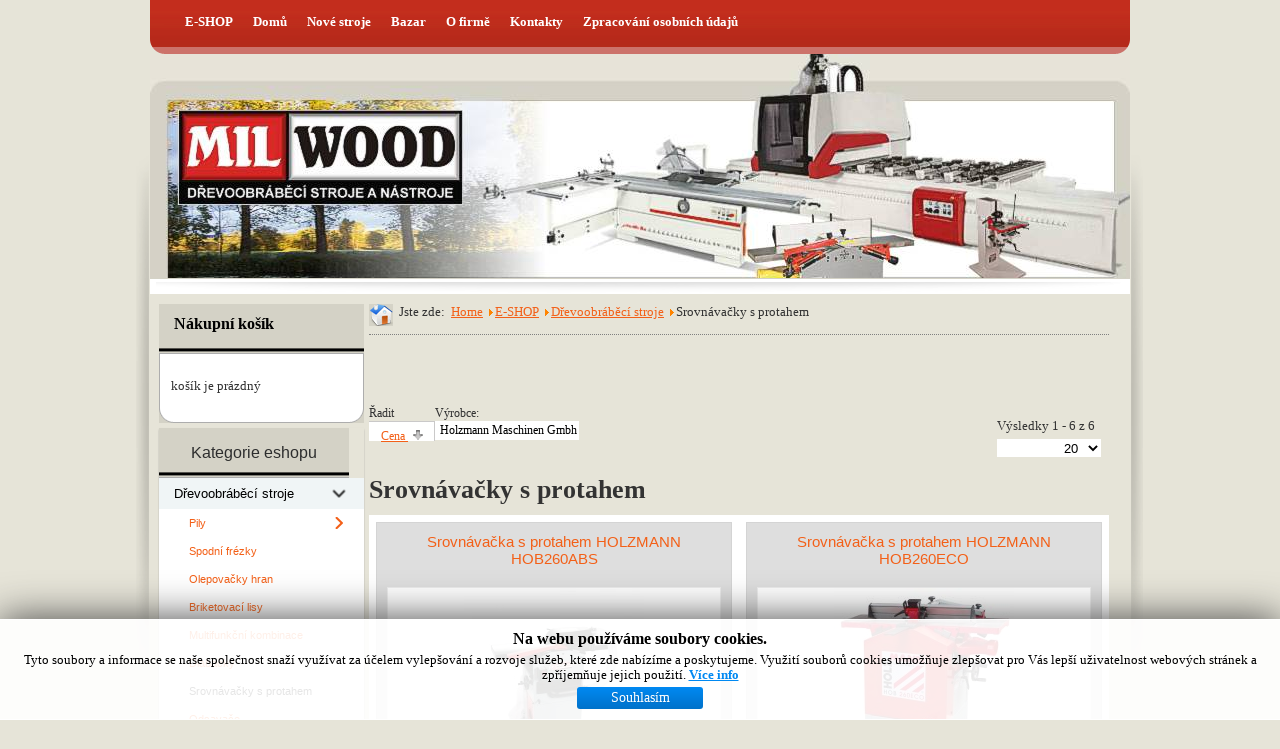

--- FILE ---
content_type: text/html; charset=UTF-8
request_url: https://milwood.eu/eshop/drevoobrabeci-stroje/srovnavacky-s-protahem.html
body_size: 13440
content:



      <!DOCTYPE html PUBLIC "-//W3C//DTD XHTML 1.0 Transitional//EN" "http://www.w3.org/TR/xhtml1/DTD/xhtml1-transitional.dtd">
<html xmlns="http://www.w3.org/1999/xhtml" xml:lang="cs-cz" lang="cs-cz" >
<head>
<base href="https://milwood.eu/eshop/drevoobrabeci-stroje/srovnavacky-s-protahem.html" />
	<meta http-equiv="content-type" content="text/html; charset=utf-8" />
	<meta name="title" content="Eshop s nářadím, stroji a dřevoobráběcím zařízením" />
	<meta name="description" content="Srovnávačky s protahem.  Přečtěte si více informací" />
	<title>Eshop s nářadím, stroji a dřevoobráběcím zařízením</title>
	<link href="https://milwood.eu/eshop/drevoobrabeci-stroje/srovnavacky-s-protahem.html" rel="canonical" />
	<link href="/templates/themza_j25_16/favicon.ico" rel="shortcut icon" type="image/vnd.microsoft.icon" />
	<link href="/components/com_virtuemart/assets/css/vm-ltr-common.css?vmver=b4563c92" rel="stylesheet" type="text/css" />
	<link href="/components/com_virtuemart/assets/css/vm-ltr-site.css?vmver=b4563c92" rel="stylesheet" type="text/css" />
	<link href="/components/com_virtuemart/assets/css/vm-ltr-reviews.css?vmver=b4563c92" rel="stylesheet" type="text/css" />
	<link href="/components/com_virtuemart/assets/css/jquery.fancybox-1.3.4.css?vmver=b4563c92" rel="stylesheet" type="text/css" />
	<link href="/media/system/css/modal.css?e4ba65d225b7caeb2352d5681bff9562" rel="stylesheet" type="text/css" />
	<link href="/templates/themza_j25_16/assets/css/fancybox/jquery.fancybox-1.3.4.css" rel="stylesheet" type="text/css" />
	<link href="/templates/themza_j25_16/assets/css/slimbox2/slimbox2.css" rel="stylesheet" type="text/css" />
	<link href="/templates/themza_j25_16/assets/css/pikachoose/base.css" rel="stylesheet" type="text/css" />
	<link href="https://milwood.eu/modules/mod_linelabox/linelabcss.php" rel="stylesheet" type="text/css" />
	<link href="/modules/mod_cookiesaccept/screen.css" rel="stylesheet" type="text/css" />
	<link href="/modules/mod_vertical_menu/cache/127/f252394748f367bf28500c1059b67e49.css" rel="stylesheet" type="text/css" />
	<style type="text/css">

.noscript div#off-menu_127 dl.level1 dl{
	position: static;
}
.noscript div#off-menu_127 dl.level1 dd.parent{
	height: auto !important;
	display: block;
	visibility: visible;
}

	</style>
	<script type="application/json" class="joomla-script-options new">{"csrf.token":"455e22c2eedcbcd291de7aaabd4e5387","system.paths":{"root":"","base":""}}</script>
	<script src="/plugins/system/offlajnparams/compat/greensock.js" type="text/javascript"></script>
	<script src="/media/jui/js/jquery.min.js?e4ba65d225b7caeb2352d5681bff9562" type="text/javascript"></script>
	<script src="/media/jui/js/jquery-noconflict.js?e4ba65d225b7caeb2352d5681bff9562" type="text/javascript"></script>
	<script src="/media/jui/js/jquery-migrate.min.js?e4ba65d225b7caeb2352d5681bff9562" type="text/javascript"></script>
	<script src="/media/system/js/mootools-core.js?e4ba65d225b7caeb2352d5681bff9562" type="text/javascript"></script>
	<script src="/media/system/js/core.js?e4ba65d225b7caeb2352d5681bff9562" type="text/javascript"></script>
	<script src="/media/system/js/mootools-more.js?e4ba65d225b7caeb2352d5681bff9562" type="text/javascript"></script>
	<script src="/media/system/js/modal.js?e4ba65d225b7caeb2352d5681bff9562" type="text/javascript"></script>
	<script src="/templates/themza_j25_16/assets/js/fancybox/jquery.fancybox-1.3.4.js" type="text/javascript"></script>
	<script src="/templates/themza_j25_16/assets/js/slimbox2/slimbox2.js" type="text/javascript"></script>
	<script src="/templates/themza_j25_16/assets/js/pikachoose/jquery.jcarousel.min.js" type="text/javascript"></script>
	<script src="/templates/themza_j25_16/assets/js/pikachoose/jquery.pikachoose.full.js" type="text/javascript"></script>
	<script src="/components/com_virtuemart/assets/js/vmsite.js?vmver=b4563c92" type="text/javascript"></script>
	<script src="/components/com_virtuemart/assets/js/fancybox/jquery.fancybox-1.3.4.pack.js?vmver=1.3.4" type="text/javascript"></script>
	<script src="/components/com_virtuemart/assets/js/vmprices.js?vmver=b4563c92" type="text/javascript"></script>
	<script src="/components/com_virtuemart/assets/js/dynupdate.js?vmver=b4563c92" type="text/javascript"></script>
	<script src="/modules/mod_vertical_menu/js/perfect-scrollbar.js?v=4.0.270" type="text/javascript"></script>
	<script src="/modules/mod_vertical_menu/js/mod_vertical_menu.js?v=4.0.270" type="text/javascript"></script>
	<script src="/modules/mod_virtuemart_cart/assets/js/update_cart.js?vmver=b4563c92" type="text/javascript"></script>
	<script type="text/javascript">

		jQuery(function($) {
			SqueezeBox.initialize({});
			initSqueezeBox();
			$(document).on('subform-row-add', initSqueezeBox);

			function initSqueezeBox(event, container)
			{
				SqueezeBox.assign($(container || document).find('a.modal').get(), {
					parse: 'rel'
				});
			}
		});

		window.jModalClose = function () {
			SqueezeBox.close();
		};

		// Add extra modal close functionality for tinyMCE-based editors
		document.onreadystatechange = function () {
			if (document.readyState == 'interactive' && typeof tinyMCE != 'undefined' && tinyMCE)
			{
				if (typeof window.jModalClose_no_tinyMCE === 'undefined')
				{
					window.jModalClose_no_tinyMCE = typeof(jModalClose) == 'function'  ?  jModalClose  :  false;

					jModalClose = function () {
						if (window.jModalClose_no_tinyMCE) window.jModalClose_no_tinyMCE.apply(this, arguments);
						tinyMCE.activeEditor.windowManager.close();
					};
				}

				if (typeof window.SqueezeBoxClose_no_tinyMCE === 'undefined')
				{
					if (typeof(SqueezeBox) == 'undefined')  SqueezeBox = {};
					window.SqueezeBoxClose_no_tinyMCE = typeof(SqueezeBox.close) == 'function'  ?  SqueezeBox.close  :  false;

					SqueezeBox.close = function () {
						if (window.SqueezeBoxClose_no_tinyMCE)  window.SqueezeBoxClose_no_tinyMCE.apply(this, arguments);
						tinyMCE.activeEditor.windowManager.close();
					};
				}
			}
		};
		
jQuery(document).ready(function () {
	jQuery('.orderlistcontainer').hover(
		function() { jQuery(this).find('.orderlist').stop().show()},
		function() { jQuery(this).find('.orderlist').stop().hide()}
	)
});
//<![CDATA[ 
if (typeof Virtuemart === "undefined"){
	var Virtuemart = {};}
var vmSiteurl = 'https://milwood.eu/' ;
Virtuemart.vmSiteurl = vmSiteurl;
var vmLang = '&lang=cz';
Virtuemart.vmLang = vmLang; 
var vmLangTag = 'cz';
Virtuemart.vmLangTag = vmLangTag;
var Itemid = '&Itemid=141';
Virtuemart.addtocart_popup = "1" ; 
var usefancy = true; //]]>

	</script>
	<script data-cfasync="false">
document[(_el=document.addEventListener)?'addEventListener':'attachEvent'](_el?'DOMContentLoaded':'onreadystatechange',function(){
	if (!_el && document.readyState != 'complete') return;
	(window.jq183||jQuery)('.noscript').removeClass('noscript');
	window.sm127 = new VerticalSlideMenu({
		id: 127,
		visibility: ["1","1","1","1","0",["0","px"],["10000","px"]],
		parentHref: 1,
		theme: 'flat',
		result: 'Výsledky vyhledávání',
		noResult: 'žádné výsledky nebyly nalezeny.',
		backItem: '',
		filterDelay: 500,
		filterMinChar: 3,
		navtype: 'tree',
		sidebar: 0,
		popup: 0,
		overlay: 0,
		sidebarUnder: 768,
		width: 300,
		menuIconCorner: 1,
		menuIconX: 0,
		menuIconY: 0,
		hidePopupUnder: 1750,
		siteBg: '#444444',
		effect: 1,
    dur: 400/1000,
		perspective: 0,
		inEase: 'Quad.easeOut'.split('.').reverse().join(''),
		inOrigin: '50% 50% 0',
		inX: 100,
		inUnitX: '%',
    logoUrl: '',
		inCSS: {
			y: 0,
			opacity: 100/100,
			rotationX: 0,
			rotationY: 0,
			rotationZ: 0,
			skewX: 0,
			skewY: 0,
			scaleX: 100/100,
			scaleY: 100/100
		},
		outEase: 'Quad.easeOut'.split('.').reverse().join(''),
		outOrigin: '50% 50% 0',
		outX: -100,
		outUnitX: '%',
		outCSS: {
			y: 0,
			opacity: 100/100,
			rotationX: 0,
			rotationY: 0,
			rotationZ: 0,
			skewX: 0,
			skewY: 0,
			scaleX: 100/100,
			scaleY: 100/100
		},
		anim: {
			perspective: 1000,
			inDur: 300/1000,
			inEase: 'Quad.easeOut'.split('.').reverse().join(''),
			inOrigin: '50% 50% 0',
			inX: -30,
			inUnitX: 'px',
			inCSS: {
				y: 0,
				opacity: 0/100,
				rotationX: 0,
				rotationY: 0,
				rotationZ: 0,
				skewX: 0,
				skewY: 0,
				scaleX: 100/100,
				scaleY: 100/100
			},
			outDur: 300/1000,
			outEase: 'Quad.easeOut'.split('.').reverse().join(''),
			outOrigin: '50% 50% 0',
			outX: 20,
			outUnitX: 'px',
			outCSS: {
				y: 0,
				opacity: 0/100,
				rotationX: 0,
				rotationY: 0,
				rotationZ: 0,
				skewX: 0,
				skewY: 0,
				scaleX: 100/100,
				scaleY: 100/100
			}
		},
		miAnim: 0,
		miDur: 500/1000,
		miShift: 40/1000,
		miEase: 'Quad.easeOut'.split('.').reverse().join(''),
		miX: 40,
		miUnitX: '%',
		miCSS: {
			transformPerspective: 600,
			transformOrigin: '50% 50% 0',
			y: 0,
			opacity: 0/100,
			rotationX: 0,
			rotationY: 0,
			rotationZ: 0,
			skewX: 0,
			skewY: 0,
			scaleX: 100/100,
			scaleY: 100/100
		},
		iconAnim: 0 && 0,
		bgX: 0,
		dropwidth: 250,
		dropspace: 0,
		dropFullHeight: 0,
		dropEvent: 'mouseenter',
		opened: 1,
		autoOpen: 0,
		autoOpenAnim: 1,
		hideBurger: 0
	});
});
</script>

<link rel="stylesheet" href="/templates/system/css/system.css" type="text/css" />
<link rel="stylesheet" href="/templates/system/css/general.css" type="text/css" />
<link rel="stylesheet" href="/templates/themza_j25_16/css/template.css" type="text/css" />
<link rel="stylesheet" href="/templates/themza_j25_16/css/red.css" type="text/css" />
<!--[if lte IE 6]>
<link href="/templates/themza_j25_16/css/ieonly.css" rel="stylesheet" type="text/css" />
<style>
#topnav ul li ul {
left: -999em;
margin-top: 0px;
margin-left: 0px;
}
</style>
<![endif]--> 
</head>
<body id="page_bg"><div class="sm-pusher"><div class="sm-content"><div class="sm-content-inner">
<a name="up" id="up"></a>
	
<div id="top_menu">
<img src="/templates/themza_j25_16/images/red/top_menu_left.png" alt="real estate menu left" align="left" /><div id="topnav"><ul class="nav menu mod-list">
<li class="item-141 current active"><a href="/eshop.html" >E-SHOP</a></li><li class="item-56 default"><a href="/" >Domů</a></li><li class="item-27 parent"><a href="/nove-stroje.html" >Nové stroje</a></li><li class="item-62"><a href="/bazar.html" >Bazar</a></li><li class="item-2"><a href="/ofirme.html" >O firmě</a></li><li class="item-53"><a href="/kontakt.html" >Kontakty</a></li><li class="item-458"><a href="/zpracovani-osobnich-udaju.html" >Zpracování osobních údajů</a></li></ul>
</div><img src="/templates/themza_j25_16/images/red/top_menu_right.png" alt="real estate menu right" align="right" /><br clear="all" /></div>


<div id="main_top" class="banner3"><br clear="all" /></div>
<div id="main_bg">

	    
       
       
       
    <br clear="all" />

	    <div id="leftcolumn">
        		<div class="module">
			<div>
				<div>
					<div>
													<h3>Nákupní košík</h3>
											
<!-- Virtuemart 2 Ajax Card -->
<div class="vmCartModule " id="vmCartModule">
	<div id="hiddencontainer" style=" display: none; ">
		<div class="container">
						  <div class="prices" style="float: right;"></div>
						<div class="product_row">
				<span class="quantity"></span>&nbsp;x&nbsp;<span class="product_name"></span>
			</div>

			<div class="product_attributes"></div>
		</div>
	</div>
	<div class="vm_cart_products">
		<div class="container">

				</div>
	</div>
<div class="total_products">košík je prázdný</div>
<div class="show_cart" rel="nofollow">
	</div>
<div style="clear:both;"></div>

<noscript>
Počkejte prosím</noscript>
</div>

					</div>
				</div>
			</div>
		</div>
	
        <div class="noscript">
	<nav id="off-menu_127" class="off-menu_127 sm-menu ">
          <h3 class="sm-head">
    <span class="sm-title">Kategorie eshopu</span>  </h3>
      <div class="sm-levels">
    <div class="sm-level level1"><dl class="level1">
  <dt class="level1 off-nav-11 parent opened active first">
        <div class="inner">
      <div class="link"><a data-text="Dřevoobráběcí stroje" href="/eshop/drevoobrabeci-stroje.html">Dřevoobráběcí stroje</a></div>
          </div>
  </dt>
  <dd class="level1 off-nav-11 parent opened active first">
    <div class="sm-level level2"><dl class="level2">
  <dt class="level2 off-nav-24 parent first">
        <div class="inner">
      <div class="link"><a data-text="Pily" href="/eshop/drevoobrabeci-stroje/pily.html">Pily</a></div>
          </div>
  </dt>
  <dd class="level2 off-nav-24 parent first">
    <div class="sm-level level3"><dl class="level3">
  <dt class="level3 off-nav-13 notparent first">
        <div class="inner">
      <div class="link"><a data-text="Formátovací pily" href="/eshop/drevoobrabeci-stroje/pily/formatovaci-pily.html">Formátovací pily</a></div>
          </div>
  </dt>
  <dd class="level3 off-nav-13 notparent first">
      </dd>
    <dt class="level3 off-nav-38 notparent">
        <div class="inner">
      <div class="link"><a data-text="Pásové pily" href="/eshop/drevoobrabeci-stroje/pily/pasove-pily.html">Pásové pily</a></div>
          </div>
  </dt>
  <dd class="level3 off-nav-38 notparent">
      </dd>
               </dl></div></dd>  <dt class="level2 off-nav-6 notparent">
        <div class="inner">
      <div class="link"><a data-text="Spodní frézky" href="/eshop/drevoobrabeci-stroje/spodni-frezky.html">Spodní frézky</a></div>
          </div>
  </dt>
  <dd class="level2 off-nav-6 notparent">
      </dd>
    <dt class="level2 off-nav-8 notparent">
        <div class="inner">
      <div class="link"><a data-text="Olepovačky hran" href="/eshop/drevoobrabeci-stroje/olepovacky-hran.html">Olepovačky hran</a></div>
          </div>
  </dt>
  <dd class="level2 off-nav-8 notparent">
      </dd>
    <dt class="level2 off-nav-7 notparent">
        <div class="inner">
      <div class="link"><a data-text="Briketovací lisy" href="/eshop/drevoobrabeci-stroje/briketovaci-lisy.html">Briketovací lisy</a></div>
          </div>
  </dt>
  <dd class="level2 off-nav-7 notparent">
      </dd>
    <dt class="level2 off-nav-3 notparent">
        <div class="inner">
      <div class="link"><a data-text="Multifunkční kombinace" href="/eshop/drevoobrabeci-stroje/multifukcni-kombinace.html">Multifunkční kombinace</a></div>
          </div>
  </dt>
  <dd class="level2 off-nav-3 notparent">
      </dd>
    <dt class="level2 off-nav-4 notparent">
        <div class="inner">
      <div class="link"><a data-text="Dlabačky" href="/eshop/drevoobrabeci-stroje/dlabacky.html">Dlabačky</a></div>
          </div>
  </dt>
  <dd class="level2 off-nav-4 notparent">
      </dd>
    <dt class="level2 off-nav-5 notparent opened active">
        <div class="inner">
      <div class="link"><a data-text="Srovnávačky s protahem" href="/eshop/drevoobrabeci-stroje/srovnavacky-s-protahem.html">Srovnávačky s protahem</a></div>
          </div>
  </dt>
  <dd class="level2 off-nav-5 notparent opened active">
      </dd>
    <dt class="level2 off-nav-2 notparent">
        <div class="inner">
      <div class="link"><a data-text="Odsavače" href="/eshop/drevoobrabeci-stroje/odsavace.html">Odsavače</a></div>
          </div>
  </dt>
  <dd class="level2 off-nav-2 notparent">
      </dd>
    <dt class="level2 off-nav-14 notparent">
        <div class="inner">
      <div class="link"><a data-text="Tloušťkovací frézky" href="/eshop/drevoobrabeci-stroje/tloustkovaci-frezky.html">Tloušťkovací frézky</a></div>
          </div>
  </dt>
  <dd class="level2 off-nav-14 notparent">
      </dd>
    <dt class="level2 off-nav-15 notparent">
        <div class="inner">
      <div class="link"><a data-text="Soustruhy" href="/eshop/drevoobrabeci-stroje/soustruhy.html">Soustruhy</a></div>
          </div>
  </dt>
  <dd class="level2 off-nav-15 notparent">
      </dd>
    <dt class="level2 off-nav-20 notparent">
        <div class="inner">
      <div class="link"><a data-text="Podávací zařízení" href="/eshop/drevoobrabeci-stroje/podavaci-zarizeni.html">Podávací zařízení</a></div>
          </div>
  </dt>
  <dd class="level2 off-nav-20 notparent">
      </dd>
    <dt class="level2 off-nav-21 notparent">
        <div class="inner">
      <div class="link"><a data-text="Odsávací hadice" href="/eshop/drevoobrabeci-stroje/odsavaci-hadice.html">Odsávací hadice</a></div>
          </div>
  </dt>
  <dd class="level2 off-nav-21 notparent">
      </dd>
    <dt class="level2 off-nav-22 parent">
        <div class="inner">
      <div class="link"><a data-text="Ostatní" href="/eshop/drevoobrabeci-stroje/ostatni.html">Ostatní</a></div>
          </div>
  </dt>
  <dd class="level2 off-nav-22 parent">
    <div class="sm-level level3"><dl class="level3">
  <dt class="level3 off-nav-23 notparent first">
        <div class="inner">
      <div class="link"><a data-text="Lepidla tavná" href="/eshop/drevoobrabeci-stroje/ostatni/lepidla-tavna.html">Lepidla tavná</a></div>
          </div>
  </dt>
  <dd class="level3 off-nav-23 notparent first">
      </dd>
    <dt class="level3 off-nav-26 notparent">
        <div class="inner">
      <div class="link"><a data-text="Chemie" href="/eshop/drevoobrabeci-stroje/ostatni/chemie.html">Chemie</a></div>
          </div>
  </dt>
  <dd class="level3 off-nav-26 notparent">
      </dd>
               </dl></div></dd>  <dt class="level2 off-nav-52 notparent">
        <div class="inner">
      <div class="link"><a data-text="Náhradní díly" href="/eshop/drevoobrabeci-stroje/nahradni-dily-1.html">Náhradní díly</a></div>
          </div>
  </dt>
  <dd class="level2 off-nav-52 notparent">
      </dd>
    <dt class="level2 off-nav-37 notparent">
        <div class="inner">
      <div class="link"><a data-text="Kombinace pila s frézkou" href="/eshop/drevoobrabeci-stroje/kombinace-pila-s-frezkou.html">Kombinace pila s frézkou</a></div>
          </div>
  </dt>
  <dd class="level2 off-nav-37 notparent">
      </dd>
    <dt class="level2 off-nav-45 parent">
        <div class="inner">
      <div class="link"><a data-text="Brusky" href="/eshop/drevoobrabeci-stroje/brusky.html">Brusky</a></div>
          </div>
  </dt>
  <dd class="level2 off-nav-45 parent">
    <div class="sm-level level3"><dl class="level3">
  <dt class="level3 off-nav-12 notparent first">
        <div class="inner">
      <div class="link"><a data-text="Hranové brusky" href="/eshop/drevoobrabeci-stroje/brusky/hranove-brusky.html">Hranové brusky</a></div>
          </div>
  </dt>
  <dd class="level3 off-nav-12 notparent first">
      </dd>
    <dt class="level3 off-nav-46 notparent">
        <div class="inner">
      <div class="link"><a data-text="Válcové brusky" href="/eshop/drevoobrabeci-stroje/brusky/valcove-brusky.html">Válcové brusky</a></div>
          </div>
  </dt>
  <dd class="level3 off-nav-46 notparent">
      </dd>
    <dt class="level3 off-nav-47 notparent">
        <div class="inner">
      <div class="link"><a data-text="Širokopásové brusky" href="/eshop/drevoobrabeci-stroje/brusky/sirokopasove-brusky.html">Širokopásové brusky</a></div>
          </div>
  </dt>
  <dd class="level3 off-nav-47 notparent">
      </dd>
               </dl></div></dd>  <dt class="level2 off-nav-50 notparent">
        <div class="inner">
      <div class="link"><a data-text="Srovnávačky" href="/eshop/drevoobrabeci-stroje/srovnavacky-hoblovky.html">Srovnávačky</a></div>
          </div>
  </dt>
  <dd class="level2 off-nav-50 notparent">
      </dd>
    <dt class="level2 off-nav-40 notparent">
        <div class="inner">
      <div class="link"><a data-text="Čtyřstranné frézky" href="/eshop/drevoobrabeci-stroje/ctyrstranne-frezky.html">Čtyřstranné frézky</a></div>
          </div>
  </dt>
  <dd class="level2 off-nav-40 notparent">
      </dd>
    <dt class="level2 off-nav-39 notparent">
        <div class="inner">
      <div class="link"><a data-text="Kolíkovačky" href="/eshop/drevoobrabeci-stroje/kolikovacky.html">Kolíkovačky</a></div>
          </div>
  </dt>
  <dd class="level2 off-nav-39 notparent">
      </dd>
               </dl></div></dd>  <dt class="level1 off-nav-35 parent">
        <div class="inner">
      <div class="link"><a data-text="Kovoobráběcí stroje" href="/eshop/kovoobrabeci-stroje.html">Kovoobráběcí stroje</a></div>
          </div>
  </dt>
  <dd class="level1 off-nav-35 parent">
    <div class="sm-level level2"><dl class="level2">
  <dt class="level2 off-nav-41 notparent first">
        <div class="inner">
      <div class="link"><a data-text="Frézky" href="/eshop/kovoobrabeci-stroje/frezky-1.html">Frézky</a></div>
          </div>
  </dt>
  <dd class="level2 off-nav-41 notparent first">
      </dd>
    <dt class="level2 off-nav-36 notparent">
        <div class="inner">
      <div class="link"><a data-text="Soustruhy" href="/eshop/kovoobrabeci-stroje/soustruhy-1.html">Soustruhy</a></div>
          </div>
  </dt>
  <dd class="level2 off-nav-36 notparent">
      </dd>
    <dt class="level2 off-nav-48 notparent">
        <div class="inner">
      <div class="link"><a data-text="Dílenské lisy" href="/eshop/kovoobrabeci-stroje/dilenske-lisy.html">Dílenské lisy</a></div>
          </div>
  </dt>
  <dd class="level2 off-nav-48 notparent">
      </dd>
    <dt class="level2 off-nav-49 notparent">
        <div class="inner">
      <div class="link"><a data-text="Zakružovačky" href="/eshop/kovoobrabeci-stroje/zakruzovacky.html">Zakružovačky</a></div>
          </div>
  </dt>
  <dd class="level2 off-nav-49 notparent">
      </dd>
    <dt class="level2 off-nav-43 notparent">
        <div class="inner">
      <div class="link"><a data-text="Náhradní díly" href="/eshop/kovoobrabeci-stroje/nahradni-dily.html">Náhradní díly</a></div>
          </div>
  </dt>
  <dd class="level2 off-nav-43 notparent">
      </dd>
               </dl></div></dd>  <dt class="level1 off-nav-30 notparent">
        <div class="inner">
      <div class="link"><a data-text="Nástroje" href="/eshop/nastroje.html">Nástroje</a></div>
          </div>
  </dt>
  <dd class="level1 off-nav-30 notparent">
      </dd>
           </dl></div>
    </div>
</nav></div>
		<div class="module">
			<div>
				<div>
					<div>
													<h3>Vyhledávání v katalogu</h3>
											<!--BEGIN Search Box -->
<form action="/component/virtuemart/?search=true&amp;Itemid=141" method="get">
<div class="search">
	<input name="keyword" id="mod_virtuemart_search" maxlength="20" placeholder="Hledat ..." class="inputbox" type="text" size="20" /></div>
		<input type="hidden" name="limitstart" value="0" />
		<input type="hidden" name="option" value="com_virtuemart" />
		<input type="hidden" name="view" value="category" />
		<input type="hidden" name="virtuemart_category_id" value="0"/>

	  </form>

<!-- End Search Box -->					</div>
				</div>
			</div>
		</div>
	
        		<div class="module">
			<div>
				<div>
					<div>
													<h3>Dokumenty E-shopu</h3>
											<ul class="nav menu mod-list">
<li class="item-94"><a href="/obchodni-podminky.html" >Obchodní podmínky</a></li><li class="item-95"><a href="/cena-dopravy.html" >Cena dopravy</a></li></ul>
					</div>
				</div>
			</div>
		</div>
			<div class="module">
			<div>
				<div>
					<div>
													<h3>Doporučujeme</h3>
											

<div class="custom"  >
	<p><a title="Ceny zboží" href="http://www.cenyzbozi.cz/">CenyZboží.cz</a></p></div>
					</div>
				</div>
			</div>
		</div>
	
    </div>
        	<div id="maincolumn_middle">
        <div class="path"><div aria-label="Breadcrumbs" role="navigation">
	<ul itemscope itemtype="https://schema.org/BreadcrumbList" class="breadcrumb">
					<li>
				Jste zde: &#160;
			</li>
		
						<li itemprop="itemListElement" itemscope itemtype="https://schema.org/ListItem">
											<a itemprop="item" href="/" class="pathway"><span itemprop="name">Home</span></a>
					
											<span class="divider">
							<img src="/media/system/images/arrow.png" alt="" />						</span>
										<meta itemprop="position" content="1">
				</li>
							<li itemprop="itemListElement" itemscope itemtype="https://schema.org/ListItem">
											<a itemprop="item" href="/eshop.html" class="pathway"><span itemprop="name">E-SHOP</span></a>
					
											<span class="divider">
							<img src="/media/system/images/arrow.png" alt="" />						</span>
										<meta itemprop="position" content="2">
				</li>
							<li itemprop="itemListElement" itemscope itemtype="https://schema.org/ListItem">
											<a itemprop="item" href="/eshop/drevoobrabeci-stroje.html" class="pathway"><span itemprop="name">Dřevoobráběcí stroje</span></a>
					
											<span class="divider">
							<img src="/media/system/images/arrow.png" alt="" />						</span>
										<meta itemprop="position" content="3">
				</li>
							<li itemprop="itemListElement" itemscope itemtype="https://schema.org/ListItem" class="active">
					<span itemprop="name">
						Srovnávačky s protahem					</span>
					<meta itemprop="position" content="4">
				</li>
				</ul>
</div>
</div>
                  <div id="system-message-container">
	</div>

        <div class="nopad">	<!--[if IE 7]><style type="text/css"> .product-price span{float:none;} </style><![endif]-->
<div class="category_description boxprice">
	</div>
<div class="browse-view" id="browse-view">

	<div class="labpagination boxprice oboxbr">
			</div>
  <div class="clear"></div>

	<div class="floatleft">
			<div class="orderlistcontainer"><div class="title">Řadit</div><div class="activeOrder"><a title="+/-" href="/eshop/drevoobrabeci-stroje/srovnavacky-s-protahem/dirDesc.html?keyword=">Cena <img src="/images/ordering_desc.png" alt="+/-" class="ordering"/></a></div><div class="orderlist"><div><a title="Název produktu" href="/eshop/drevoobrabeci-stroje/srovnavacky-s-protahem/by,product_name.html?keyword=">Název produktu</a></div><div><a title="Kód zboží" href="/eshop/drevoobrabeci-stroje/srovnavacky-s-protahem/by,product_sku.html?keyword=">Kód zboží</a></div><div><a title="Kategorie" href="/eshop/drevoobrabeci-stroje/srovnavacky-s-protahem/by,category_name.html?keyword=">Kategorie</a></div><div><a title="Jméno výrobce" href="/eshop/drevoobrabeci-stroje/srovnavacky-s-protahem/by,mf_name.html?keyword=">Jméno výrobce</a></div></div></div>       <div class="orderlistcontainer"><div class="title">Výrobce: </div><div class="Order"> Holzmann Maschinen Gmbh</div></div><div class="clear"></div>	</div>
	<div class="floatright display-number">
Výsledky 1 - 6 z 6&nbsp;&nbsp;<div class="limitlab oboxbr"><select id="limit" name="limit" class="inputbox" size="1" onchange="window.top.location.href=this.options[this.selectedIndex].value">
	<option value="/eshop/drevoobrabeci-stroje/srovnavacky-s-protahem/results,1-10.html">10</option>
	<option value="/eshop/drevoobrabeci-stroje/srovnavacky-s-protahem.html" selected="selected">20</option>
	<option value="/eshop/drevoobrabeci-stroje/srovnavacky-s-protahem/results,1-40.html">40</option>
	<option value="/eshop/drevoobrabeci-stroje/srovnavacky-s-protahem/results,1-100.html">100</option>
</select>
</div></div>

	<div class="clear"></div>
</div> <!-- end of orderby-displaynumber -->

<h1 class="boxname">Srovnávačky s protahem</h1>

	
<script type="text/javascript">
    jQuery(document).ready(function () {
	if($('browse-view')) {
				$('browse-view').getElements('input[name=special_product_id]').each(function(el) { 
					$('nadpis_'+el.value).addEvents({
						'mouseenter' : function(){
							$('product_link_2_'+el.value).morph({'opacity': '1','top': '-15px'});
							$('cart_link_2_'+el.value).morph({'opacity': '1','top': '15px'});
							$('obrazek_'+el.value+'_img').morph({'opacity': '0.6'});
						},
						'mouseleave' : function(){ 
							$('product_link_2_'+el.value).morph({'opacity': '0','top': '0px'});
							$('cart_link_2_'+el.value).morph({'opacity': '0','top': '0px'});
							$('obrazek_'+el.value+'_img').morph({'opacity': '1'});
						}
					});	
				});
			}
		});

SqueezeBox.parsers.extend({

gallery:function(preset) {

if (document.id(this.options.target)) return document.id(this.options.target);

if (this.element && !this.element.parentNode) return this.element;

return (preset ? this.element : false);

}

});

SqueezeBox.handlers.extend({

gallery: function(el) {

if (el) {

el.setStyle('display','');

if(el.getElement('div.pika-stage')) {

el.getElement('div.pika-stage').destroy();

}

jQuery("#pikame_"+el.getProperty('rel')).PikaChoose();

return el;

}

}



});



window.addEvent('domready',function() {

document.getElements('form[name=ratingForm]').each(function(elm) {

//console.log(elm.getElementById('editable'));

if(elm.getElementById('editable').value==1) {

elm.getElement('.ratingbox').addEvent('mousemove',function(e) {

var stars=this.getElement('span.stars-orange');

var pos=this.getPosition();

var size=this.getSize();

var diff=Math.floor((e.page.x-pos.x)/size.x*5)+1;

if(diff>5) {

diff=5;

}

elm.getElement('input').value=diff;

stars.setStyle('width',diff*(size.x/5));

});

elm.getElement('.ratingbox').addEvent('click',function(e) {

elm.getElement('.ratingbox').removeEvents('click');
elm.getElement('.ratingbox').removeEvents('mousemove');

new Request.JSON({

'url':'https://milwood.eu/index.php?option=com_virtuemart&controller=productdetails&task=review',

'method':'post',

'data':elm.toQueryString(),

'onSuccess':function(json,text) {

}

}).send();

//elm.submit();

});

}

});

//document.getElements('div.images').each(function(el) {

//jQuery("#pikame_"+el.getProperty('rel')).PikaChoose();

//});

});

function show_gallery(id) {

SqueezeBox.open($('images_'+id), {

handler: 'gallery',

size: {x: 400, y: 600},

url:'',

                onClose:function() {

var id=this.element.getProperty('rel');

this.element.setStyle('display','none');

var gallery=document.id('images_'+id);

//this.element.getElement('div.pika-stage').destroy();

document.id('images_gallery_'+id).grab(gallery);

if(document.getElement('div.pika-stage')) {

document.getElement('div.pika-stage').destroy();

}

}

});

}

</script>

<input type="hidden" name="special_product_id" value="14" disabled="disabled" />	<div class="row varianta1">
			<div class="produkt floatleft width50 vertical-separator">
			<div class="spacer box1bg box1br box1bg_shadow box1br_radius">
				<div class="nadpis box2bg box2br boximg box2bg_shadow box2br_radius" id="nadpis_14">
				 <h2><a href="/eshop/drevoobrabeci-stroje/srovnavacky-s-protahem/srovnavacka-s-protahemholzmann-hob-260abs-detail.html" >Srovnávačka s protahem HOLZMANN HOB260ABS</a></h2>
				<div class="obrazek box3bg box3br box3bg_shadow box3br_radius">
										<a href="javascript:void(0);" onclick="show_gallery(14);"><img src="/images/stories/virtuemart/product/resized/002_hob260abs-400v_180x120.jpg" alt="Srovnávačka s protahem HOLZMANN HOB 260ABS" class="browseProductImage" border="0" id="obrazek_14_img" title="Srovnávačka s protahem HOLZMANN HOB260ABS"  /></a>
					<style type="text/css">
div.pika-stage {width: auto !important;}
.clip img {
	width:auto !important;
	height:100% !important;
}

</style>
<script type="text/javascript">
   	//jQuery("#pikame").PikaChoose({buildFinished:a});
</script>

<div id="images_gallery_14" >
	<div class="images" id="images_14" rel="14" style="display:none">
			<div class="pikachoose">
				<ul id="pikame_14">
											<li><a href="/images/stories/virtuemart/product/002_hob260abs-400v.jpg" ><img src="/images/stories/virtuemart/product/002_hob260abs-400v.jpg" alt="Srovnávačka s protahem HOLZMANN HOB 260ABS.jpg_product" /></a><span>Srovnávačka s protahem HOLZMANN HOB 260ABS</span></li>
												<li><a href="/images/stories/virtuemart/product/001_hob260abs-400v.jpg" ><img src="/images/stories/virtuemart/product/001_hob260abs-400v.jpg" alt="Srovnávačka s protahem HOLZMANN HOB 260ABS.jpg_product_product" /></a><span>Srovnávačka s protahem HOLZMANN HOB 260ABS</span></li>
												<li><a href="/images/stories/virtuemart/product/003_hob260abs-400v.jpg" ><img src="/images/stories/virtuemart/product/003_hob260abs-400v.jpg" alt="Srovnávačka s protahem HOLZMANN HOB 260ABS.jpg_product_product" /></a><span>Srovnávačka s protahem HOLZMANN HOB 260ABS</span></li>
												<li><a href="/images/stories/virtuemart/product/HOB260ABS_Detail1_web.jpg" ><img src="/images/stories/virtuemart/product/HOB260ABS_Detail1_web.jpg" alt="Srovnávačka s protahem HOLZMANN HOB 260ABS.jpg_product_product" /></a><span>Srovnávačka s protahem HOLZMANN HOB 260ABS</span></li>
										</ul>
			</div>
	</div>
</div>
<div style="clear:both"></div>
          </div>  
          			<div class="cbox butt boxslida" id="obrazek_14" style="position:relative; text-align: center;">	
                <div id="product_link_1_14" style="position: absolute; top: -90px; left: 0; width: 100%;">
							<div id="product_link_2_14" style="position: absolute; top: 0; left: 0; opacity:0;filter:alpha(opacity=0);">
					<span class="addtocart-button">	<a href="/eshop/drevoobrabeci-stroje/srovnavacky-s-protahem/srovnavacka-s-protahemholzmann-hob-260abs-detail.html" title="Srovnávačka s protahem HOLZMANN HOB260ABS" class="product-details boxcart boxcarthover box4br_radius">Detail zboží</a>  </span>
							</div>
						</div>
						<div id="cart_link_1_14" style="position: absolute; top: -80px; left: 0;">
							<div id="cart_link_2_14" style="position: absolute; top: 0px; left: 0; opacity:0; filter:alpha(opacity=0); display: block;">
								<span class="addtocart-button">
									<form class="product">
											 <span style="display:none"> <span class="quantity-box">
		<input type="text" class="quantity-input js-recalculate" name="quantity[]" value="1" />
	    </span>
	    <span class="quantity-controls js-recalculate">
		<input type="button" class="quantity-controls quantity-plus" />
		<input type="button" class="quantity-controls quantity-minus" />
	    </span></span>
										 
										<input type="submit" name="addtocart" class="addtocart-button dboxcart dboxcarthover box4br_radius" value="Vložit do košíku" title="Vložit do košíku" />
											<input type="hidden" class="pname" value="Srovnávačka s protahem HOLZMANN HOB260ABS" />
	<input type="hidden" name="option" value="com_virtuemart" />
	<input type="hidden" name="view" value="cart" />
	<noscript><input type="hidden" name="task" value="add" /></noscript>
	<input type="hidden" name="virtuemart_product_id[]" value="14" />
	<input type="hidden" name="virtuemart_manufacturer_id" value="Array" />
	<input type="hidden" name="virtuemart_category_id[]" value="5" />
										<div class="clear"></div>
									</form>
								</span> 
							</div>
						</div>
					</div>
					<!-- The "Average Customer Rating" Part -->
					 

									</div>
<div class="popis">

											<div class="product_s_desc boxprice">
							Hoblovka a protahovačka HOLZMANN HOB260ABS S ODSAVAČEM, hoblovka s protahem. 
Kombinovaný stroj s...						</div>
						
					<div class="product-price boxprice" id="productPrice14">
						<div class="PricesalesPrice vm-display vm-price-value"><span class="vm-price-desc">Cena s DPH: </span><span class="PricesalesPrice">24.535 Kč</span></div>
					</div>  <div class="abox">
      <span class="cbox"> 
        <form method="post" class="product js-recalculate" action="index.php"> 
	
	<div class="addtocart-bar">

						<!-- <label for="quantity14" class="quantity_box">Množství: </label> -->
	 <span style="display:none"> <span class="quantity-box">
		<input type="text" class="quantity-input js-recalculate" name="quantity[]" value="1" />
	    </span>
	    <span class="quantity-controls js-recalculate">
		<input type="button" class="quantity-controls quantity-plus" />
		<input type="button" class="quantity-controls quantity-minus" />
	    </span></span>
	    
	    		<span class="addtocart-button"> <a href="/eshop/drevoobrabeci-stroje/srovnavacky-s-protahem/srovnavacka-s-protahemholzmann-hob-260abs-detail.html" title="Srovnávačka s protahem HOLZMANN HOB260ABS" class="product-details boxcart boxcarthover box4br_radius">Detail zboží</a>		<input type="submit" name="addtocart" class="addtocart-button dboxcart dboxcarthover box4br_radius boxnone" value="Vložit do košíku" title="Vložit do košíku" />
		</span>

	    <div class="clear"></div>
	</div>

		<input type="hidden" class="pname" value="Srovnávačka s protahem HOLZMANN HOB260ABS" />
	<input type="hidden" name="option" value="com_virtuemart" />
	<input type="hidden" name="view" value="cart" />
	<noscript><input type="hidden" name="task" value="add" /></noscript>
	<input type="hidden" name="virtuemart_product_id[]" value="14" />
	<input type="hidden" name="virtuemart_manufacturer_id" value="Array" />
	<input type="hidden" name="virtuemart_category_id[]" value="5" />
    </form>   	</span>  <div class="clear"></div> <div class="gridbox"></div>
					</div>
				</div>
				<div class="clear"></div>
			</div>
			<!-- end of spacer -->
		</div> <!-- end of product -->
		<input type="hidden" name="special_product_id" value="331" disabled="disabled" />		<div class="produkt floatleft width50 ">
			<div class="spacer box1bg box1br box1bg_shadow box1br_radius">
				<div class="nadpis box2bg box2br boximg box2bg_shadow box2br_radius" id="nadpis_331">
				 <h2><a href="/eshop/drevoobrabeci-stroje/srovnavacky-s-protahem/srovnavacka-s-protahem-holzmann-hob305pro-317-detail.html" >Srovnávačka s protahem HOLZMANN HOB260ECO</a></h2>
				<div class="obrazek box3bg box3br box3bg_shadow box3br_radius">
										<a href="javascript:void(0);" onclick="show_gallery(331);"><img src="/images/stories/virtuemart/product/resized/HOB260ECO_1_180x120.jpg" alt="HOB260ECO" class="browseProductImage" border="0" id="obrazek_331_img" title="Srovnávačka s protahem HOLZMANN HOB260ECO"  /></a>
					<style type="text/css">
div.pika-stage {width: auto !important;}
.clip img {
	width:auto !important;
	height:100% !important;
}

</style>
<script type="text/javascript">
   	//jQuery("#pikame").PikaChoose({buildFinished:a});
</script>

<div id="images_gallery_331" >
	<div class="images" id="images_331" rel="331" style="display:none">
			<div class="pikachoose">
				<ul id="pikame_331">
											<li><a href="/images/stories/virtuemart/product/HOB260ECO_1.jpg" ><img src="/images/stories/virtuemart/product/HOB260ECO_1.jpg" alt="HOB260ECO" /></a><span>HOB260ECO</span></li>
												<li><a href="/images/stories/virtuemart/product/HOB260ECO.jpg" ><img src="/images/stories/virtuemart/product/HOB260ECO.jpg" alt="HOB260ECO_product" /></a><span>HOB260ECO</span></li>
										</ul>
			</div>
	</div>
</div>
<div style="clear:both"></div>
          </div>  
          			<div class="cbox butt boxslida" id="obrazek_331" style="position:relative; text-align: center;">	
                <div id="product_link_1_331" style="position: absolute; top: -90px; left: 0; width: 100%;">
							<div id="product_link_2_331" style="position: absolute; top: 0; left: 0; opacity:0;filter:alpha(opacity=0);">
					<span class="addtocart-button">	<a href="/eshop/drevoobrabeci-stroje/srovnavacky-s-protahem/srovnavacka-s-protahem-holzmann-hob305pro-317-detail.html" title="Srovnávačka s protahem HOLZMANN HOB260ECO" class="product-details boxcart boxcarthover box4br_radius">Detail zboží</a>  </span>
							</div>
						</div>
						<div id="cart_link_1_331" style="position: absolute; top: -80px; left: 0;">
							<div id="cart_link_2_331" style="position: absolute; top: 0px; left: 0; opacity:0; filter:alpha(opacity=0); display: block;">
								<span class="addtocart-button">
									<form class="product">
											 <span style="display:none"> <span class="quantity-box">
		<input type="text" class="quantity-input js-recalculate" name="quantity[]" value="1" />
	    </span>
	    <span class="quantity-controls js-recalculate">
		<input type="button" class="quantity-controls quantity-plus" />
		<input type="button" class="quantity-controls quantity-minus" />
	    </span></span>
										 
										<input type="submit" name="addtocart" class="addtocart-button dboxcart dboxcarthover box4br_radius" value="Vložit do košíku" title="Vložit do košíku" />
											<input type="hidden" class="pname" value="Srovnávačka s protahem HOLZMANN HOB260ECO" />
	<input type="hidden" name="option" value="com_virtuemart" />
	<input type="hidden" name="view" value="cart" />
	<noscript><input type="hidden" name="task" value="add" /></noscript>
	<input type="hidden" name="virtuemart_product_id[]" value="331" />
	<input type="hidden" name="virtuemart_manufacturer_id" value="Array" />
	<input type="hidden" name="virtuemart_category_id[]" value="5" />
										<div class="clear"></div>
									</form>
								</span> 
							</div>
						</div>
					</div>
					<!-- The "Average Customer Rating" Part -->
					 

									</div>
<div class="popis">

											<div class="product_s_desc boxprice">
							DOPRAVA ZDARMA! Kombinovaná hoblovka s protahem HOLZMANN HOB 260 ECO je stabilní, bezpečný stroj...						</div>
						
					<div class="product-price boxprice" id="productPrice331">
						<div class="PricesalesPrice vm-display vm-price-value"><span class="vm-price-desc">Cena s DPH: </span><span class="PricesalesPrice">27.883 Kč</span></div>
					</div>  <div class="abox">
      <span class="cbox"> 
        <form method="post" class="product js-recalculate" action="index.php"> 
	
	<div class="addtocart-bar">

						<!-- <label for="quantity331" class="quantity_box">Množství: </label> -->
	 <span style="display:none"> <span class="quantity-box">
		<input type="text" class="quantity-input js-recalculate" name="quantity[]" value="1" />
	    </span>
	    <span class="quantity-controls js-recalculate">
		<input type="button" class="quantity-controls quantity-plus" />
		<input type="button" class="quantity-controls quantity-minus" />
	    </span></span>
	    
	    		<span class="addtocart-button"> <a href="/eshop/drevoobrabeci-stroje/srovnavacky-s-protahem/srovnavacka-s-protahem-holzmann-hob305pro-317-detail.html" title="Srovnávačka s protahem HOLZMANN HOB260ECO" class="product-details boxcart boxcarthover box4br_radius">Detail zboží</a>		<input type="submit" name="addtocart" class="addtocart-button dboxcart dboxcarthover box4br_radius boxnone" value="Vložit do košíku" title="Vložit do košíku" />
		</span>

	    <div class="clear"></div>
	</div>

		<input type="hidden" class="pname" value="Srovnávačka s protahem HOLZMANN HOB260ECO" />
	<input type="hidden" name="option" value="com_virtuemart" />
	<input type="hidden" name="view" value="cart" />
	<noscript><input type="hidden" name="task" value="add" /></noscript>
	<input type="hidden" name="virtuemart_product_id[]" value="331" />
	<input type="hidden" name="virtuemart_manufacturer_id" value="Array" />
	<input type="hidden" name="virtuemart_category_id[]" value="5" />
    </form>   	</span>  <div class="clear"></div> <div class="gridbox"></div>
					</div>
				</div>
				<div class="clear"></div>
			</div>
			<!-- end of spacer -->
		</div> <!-- end of product -->
					<div class="clear"></div>
   </div> <!-- end of row -->
			<input type="hidden" name="special_product_id" value="149" disabled="disabled" />		<div class="varianta2"></div>
				<div class="row varianta1">
			<div class="produkt floatleft width50 vertical-separator">
			<div class="spacer box1bg box1br box1bg_shadow box1br_radius">
				<div class="nadpis box2bg box2br boximg box2bg_shadow box2br_radius" id="nadpis_149">
				 <h2><a href="/eshop/drevoobrabeci-stroje/srovnavacky-s-protahem/srovnavacka-s-protahem-holzmann-hob-260nl-detail.html" >Srovnávačka s protahem HOLZMANN HOB260NL</a></h2>
				<div class="obrazek box3bg box3br box3bg_shadow box3br_radius">
										<a href="javascript:void(0);" onclick="show_gallery(149);"><img src="/images/stories/virtuemart/product/resized/Srovn__va__ka_s__51a4843c183e4_180x120.jpg" alt="Srovnávačka s protahem HOLZMANN HOB 260NL" class="browseProductImage" border="0" id="obrazek_149_img" title="Srovnávačka s protahem HOLZMANN HOB260NL"  /></a>
					<style type="text/css">
div.pika-stage {width: auto !important;}
.clip img {
	width:auto !important;
	height:100% !important;
}

</style>
<script type="text/javascript">
   	//jQuery("#pikame").PikaChoose({buildFinished:a});
</script>

<div id="images_gallery_149" >
	<div class="images" id="images_149" rel="149" style="display:none">
			<div class="pikachoose">
				<ul id="pikame_149">
											<li><a href="/images/stories/virtuemart/product/Srovn__va__ka_s__51a4843c183e4.jpg" ><img src="/images/stories/virtuemart/product/Srovn__va__ka_s__51a4843c183e4.jpg" alt="Srovnávačka s protahem HOLZMANN HOB 260NL.jpg" /></a><span>Srovnávačka s protahem HOLZMANN HOB 260NL</span></li>
										</ul>
			</div>
	</div>
</div>
<div style="clear:both"></div>
          </div>  
          			<div class="cbox butt boxslida" id="obrazek_149" style="position:relative; text-align: center;">	
                <div id="product_link_1_149" style="position: absolute; top: -90px; left: 0; width: 100%;">
							<div id="product_link_2_149" style="position: absolute; top: 0; left: 0; opacity:0;filter:alpha(opacity=0);">
					<span class="addtocart-button">	<a href="/eshop/drevoobrabeci-stroje/srovnavacky-s-protahem/srovnavacka-s-protahem-holzmann-hob-260nl-detail.html" title="Srovnávačka s protahem HOLZMANN HOB260NL" class="product-details boxcart boxcarthover box4br_radius">Detail zboží</a>  </span>
							</div>
						</div>
						<div id="cart_link_1_149" style="position: absolute; top: -80px; left: 0;">
							<div id="cart_link_2_149" style="position: absolute; top: 0px; left: 0; opacity:0; filter:alpha(opacity=0); display: block;">
								<span class="addtocart-button">
									<form class="product">
											 <span style="display:none"> <span class="quantity-box">
		<input type="text" class="quantity-input js-recalculate" name="quantity[]" value="1" />
	    </span>
	    <span class="quantity-controls js-recalculate">
		<input type="button" class="quantity-controls quantity-plus" />
		<input type="button" class="quantity-controls quantity-minus" />
	    </span></span>
										 
										<input type="submit" name="addtocart" class="addtocart-button dboxcart dboxcarthover box4br_radius" value="Vložit do košíku" title="Vložit do košíku" />
											<input type="hidden" class="pname" value="Srovnávačka s protahem HOLZMANN HOB260NL" />
	<input type="hidden" name="option" value="com_virtuemart" />
	<input type="hidden" name="view" value="cart" />
	<noscript><input type="hidden" name="task" value="add" /></noscript>
	<input type="hidden" name="virtuemart_product_id[]" value="149" />
	<input type="hidden" name="virtuemart_manufacturer_id" value="Array" />
	<input type="hidden" name="virtuemart_category_id[]" value="5" />
										<div class="clear"></div>
									</form>
								</span> 
							</div>
						</div>
					</div>
					<!-- The "Average Customer Rating" Part -->
					 

									</div>
<div class="popis">

											<div class="product_s_desc boxprice">
							Srovnávací a tloušťkovací frézka Holzmann HOB260NL je určena k obrábění měkkého i tvrdého dřeva....						</div>
						
					<div class="product-price boxprice" id="productPrice149">
						<div class="PricesalesPrice vm-display vm-price-value"><span class="vm-price-desc">Cena s DPH: </span><span class="PricesalesPrice">31.233 Kč</span></div>
					</div>  <div class="abox">
      <span class="cbox"> 
        <form method="post" class="product js-recalculate" action="index.php"> 
	
	<div class="addtocart-bar">

						<!-- <label for="quantity149" class="quantity_box">Množství: </label> -->
	 <span style="display:none"> <span class="quantity-box">
		<input type="text" class="quantity-input js-recalculate" name="quantity[]" value="1" />
	    </span>
	    <span class="quantity-controls js-recalculate">
		<input type="button" class="quantity-controls quantity-plus" />
		<input type="button" class="quantity-controls quantity-minus" />
	    </span></span>
	    
	    		<span class="addtocart-button"> <a href="/eshop/drevoobrabeci-stroje/srovnavacky-s-protahem/srovnavacka-s-protahem-holzmann-hob-260nl-detail.html" title="Srovnávačka s protahem HOLZMANN HOB260NL" class="product-details boxcart boxcarthover box4br_radius">Detail zboží</a>		<input type="submit" name="addtocart" class="addtocart-button dboxcart dboxcarthover box4br_radius boxnone" value="Vložit do košíku" title="Vložit do košíku" />
		</span>

	    <div class="clear"></div>
	</div>

		<input type="hidden" class="pname" value="Srovnávačka s protahem HOLZMANN HOB260NL" />
	<input type="hidden" name="option" value="com_virtuemart" />
	<input type="hidden" name="view" value="cart" />
	<noscript><input type="hidden" name="task" value="add" /></noscript>
	<input type="hidden" name="virtuemart_product_id[]" value="149" />
	<input type="hidden" name="virtuemart_manufacturer_id" value="Array" />
	<input type="hidden" name="virtuemart_category_id[]" value="5" />
    </form>   	</span>  <div class="clear"></div> <div class="gridbox"></div>
					</div>
				</div>
				<div class="clear"></div>
			</div>
			<!-- end of spacer -->
		</div> <!-- end of product -->
		<input type="hidden" name="special_product_id" value="317" disabled="disabled" />		<div class="produkt floatleft width50 ">
			<div class="spacer box1bg box1br box1bg_shadow box1br_radius">
				<div class="nadpis box2bg box2br boximg box2bg_shadow box2br_radius" id="nadpis_317">
				 <h2><a href="/eshop/drevoobrabeci-stroje/srovnavacky-s-protahem/srovnavacka-s-protahem-holzmann-hob305pro-detail.html" >Srovnávačka s protahem Holzmann HOB305PRO</a></h2>
				<div class="obrazek box3bg box3br box3bg_shadow box3br_radius">
										<a href="javascript:void(0);" onclick="show_gallery(317);"><img src="/images/stories/virtuemart/product/resized/001_hob305pro-400v_180x120.jpg" alt="001_hob305pro-400v" class="browseProductImage" border="0" id="obrazek_317_img" title="Srovnávačka s protahem Holzmann HOB305PRO"  /></a>
					<style type="text/css">
div.pika-stage {width: auto !important;}
.clip img {
	width:auto !important;
	height:100% !important;
}

</style>
<script type="text/javascript">
   	//jQuery("#pikame").PikaChoose({buildFinished:a});
</script>

<div id="images_gallery_317" >
	<div class="images" id="images_317" rel="317" style="display:none">
			<div class="pikachoose">
				<ul id="pikame_317">
											<li><a href="/images/stories/virtuemart/product/001_hob305pro-400v.jpg" ><img src="/images/stories/virtuemart/product/001_hob305pro-400v.jpg" alt="001_hob305pro-400v.jpg" /></a><span></span></li>
												<li><a href="/images/stories/virtuemart/product/002_hob305pro-400v7.jpg" ><img src="/images/stories/virtuemart/product/002_hob305pro-400v7.jpg" alt="001_hob305pro-400v.jpg_product" /></a><span></span></li>
												<li><a href="/images/stories/virtuemart/product/003_hob305pro-400v4.jpg" ><img src="/images/stories/virtuemart/product/003_hob305pro-400v4.jpg" alt="001_hob305pro-400v.jpg_product" /></a><span></span></li>
												<li><a href="/images/stories/virtuemart/product/004_hob305pro-400v.jpg" ><img src="/images/stories/virtuemart/product/004_hob305pro-400v.jpg" alt="001_hob305pro-400v.jpg_product" /></a><span></span></li>
												<li><a href="/images/stories/virtuemart/product/005_hob305pro-400v.jpg" ><img src="/images/stories/virtuemart/product/005_hob305pro-400v.jpg" alt="001_hob305pro-400v.jpg_product" /></a><span></span></li>
												<li><a href="/images/stories/virtuemart/product/hob305pro_wings.jpg" ><img src="/images/stories/virtuemart/product/hob305pro_wings.jpg" alt="001_hob305pro-400v.jpg_product" /></a><span></span></li>
										</ul>
			</div>
	</div>
</div>
<div style="clear:both"></div>
          </div>  
          			<div class="cbox butt boxslida" id="obrazek_317" style="position:relative; text-align: center;">	
                <div id="product_link_1_317" style="position: absolute; top: -90px; left: 0; width: 100%;">
							<div id="product_link_2_317" style="position: absolute; top: 0; left: 0; opacity:0;filter:alpha(opacity=0);">
					<span class="addtocart-button">	<a href="/eshop/drevoobrabeci-stroje/srovnavacky-s-protahem/srovnavacka-s-protahem-holzmann-hob305pro-detail.html" title="Srovnávačka s protahem Holzmann HOB305PRO" class="product-details boxcart boxcarthover box4br_radius">Detail zboží</a>  </span>
							</div>
						</div>
						<div id="cart_link_1_317" style="position: absolute; top: -80px; left: 0;">
							<div id="cart_link_2_317" style="position: absolute; top: 0px; left: 0; opacity:0; filter:alpha(opacity=0); display: block;">
								<span class="addtocart-button">
									<form class="product">
											 <span style="display:none"> <span class="quantity-box">
		<input type="text" class="quantity-input js-recalculate" name="quantity[]" value="1" />
	    </span>
	    <span class="quantity-controls js-recalculate">
		<input type="button" class="quantity-controls quantity-plus" />
		<input type="button" class="quantity-controls quantity-minus" />
	    </span></span>
										 
										<input type="submit" name="addtocart" class="addtocart-button dboxcart dboxcarthover box4br_radius" value="Vložit do košíku" title="Vložit do košíku" />
											<input type="hidden" class="pname" value="Srovnávačka s protahem Holzmann HOB305PRO" />
	<input type="hidden" name="option" value="com_virtuemart" />
	<input type="hidden" name="view" value="cart" />
	<noscript><input type="hidden" name="task" value="add" /></noscript>
	<input type="hidden" name="virtuemart_product_id[]" value="317" />
	<input type="hidden" name="virtuemart_manufacturer_id" value="Array" />
	<input type="hidden" name="virtuemart_category_id[]" value="5" />
										<div class="clear"></div>
									</form>
								</span> 
							</div>
						</div>
					</div>
					<!-- The "Average Customer Rating" Part -->
					 

									</div>
<div class="popis">

											<div class="product_s_desc boxprice">
							DOPRAVA ZDARMA! Kombinovaná hoblovka s protahem HOB 305PRO je stabilní, bezpečný stroj s pěkným...						</div>
						
					<div class="product-price boxprice" id="productPrice317">
						<div class="PricesalesPrice vm-display vm-price-value"><span class="vm-price-desc">Cena s DPH: </span><span class="PricesalesPrice">51.325 Kč</span></div>
					</div>  <div class="abox">
      <span class="cbox"> 
        <form method="post" class="product js-recalculate" action="index.php"> 
	
	<div class="addtocart-bar">

						<!-- <label for="quantity317" class="quantity_box">Množství: </label> -->
	 <span style="display:none"> <span class="quantity-box">
		<input type="text" class="quantity-input js-recalculate" name="quantity[]" value="1" />
	    </span>
	    <span class="quantity-controls js-recalculate">
		<input type="button" class="quantity-controls quantity-plus" />
		<input type="button" class="quantity-controls quantity-minus" />
	    </span></span>
	    
	    		<span class="addtocart-button"> <a href="/eshop/drevoobrabeci-stroje/srovnavacky-s-protahem/srovnavacka-s-protahem-holzmann-hob305pro-detail.html" title="Srovnávačka s protahem Holzmann HOB305PRO" class="product-details boxcart boxcarthover box4br_radius">Detail zboží</a>		<input type="submit" name="addtocart" class="addtocart-button dboxcart dboxcarthover box4br_radius boxnone" value="Vložit do košíku" title="Vložit do košíku" />
		</span>

	    <div class="clear"></div>
	</div>

		<input type="hidden" class="pname" value="Srovnávačka s protahem Holzmann HOB305PRO" />
	<input type="hidden" name="option" value="com_virtuemart" />
	<input type="hidden" name="view" value="cart" />
	<noscript><input type="hidden" name="task" value="add" /></noscript>
	<input type="hidden" name="virtuemart_product_id[]" value="317" />
	<input type="hidden" name="virtuemart_manufacturer_id" value="Array" />
	<input type="hidden" name="virtuemart_category_id[]" value="5" />
    </form>   	</span>  <div class="clear"></div> <div class="gridbox"></div>
					</div>
				</div>
				<div class="clear"></div>
			</div>
			<!-- end of spacer -->
		</div> <!-- end of product -->
					<div class="clear"></div>
   </div> <!-- end of row -->
			<input type="hidden" name="special_product_id" value="202" disabled="disabled" />		<div class="varianta2"></div>
				<div class="row varianta1">
			<div class="produkt floatleft width50 vertical-separator">
			<div class="spacer box1bg box1br box1bg_shadow box1br_radius">
				<div class="nadpis box2bg box2br boximg box2bg_shadow box2br_radius" id="nadpis_202">
				 <h2><a href="/eshop/drevoobrabeci-stroje/srovnavacky-s-protahem/srovnavacka-s-protahem-holzmann-hob-410n-detail.html" >Srovnávačka s protahem HOLZMANN HOB410N</a></h2>
				<div class="obrazek box3bg box3br box3bg_shadow box3br_radius">
										<a href="javascript:void(0);" onclick="show_gallery(202);"><img src="/images/stories/virtuemart/product/resized/Srovn__va__ka_s__52ab074c3eec3_180x120.jpg" alt="Srovnávačka s protahem HOLZMANN HOB 410N" class="browseProductImage" border="0" id="obrazek_202_img" title="Srovnávačka s protahem HOLZMANN HOB410N"  /></a>
					<style type="text/css">
div.pika-stage {width: auto !important;}
.clip img {
	width:auto !important;
	height:100% !important;
}

</style>
<script type="text/javascript">
   	//jQuery("#pikame").PikaChoose({buildFinished:a});
</script>

<div id="images_gallery_202" >
	<div class="images" id="images_202" rel="202" style="display:none">
			<div class="pikachoose">
				<ul id="pikame_202">
											<li><a href="/images/stories/virtuemart/product/Srovn__va__ka_s__52ab074c3eec3.jpg" ><img src="/images/stories/virtuemart/product/Srovn__va__ka_s__52ab074c3eec3.jpg" alt="Srovnávačka s protahem HOLZMANN HOB 410N.jpg" /></a><span>Srovnávačka s protahem HOLZMANN HOB 410N</span></li>
										</ul>
			</div>
	</div>
</div>
<div style="clear:both"></div>
          </div>  
          			<div class="cbox butt boxslida" id="obrazek_202" style="position:relative; text-align: center;">	
                <div id="product_link_1_202" style="position: absolute; top: -90px; left: 0; width: 100%;">
							<div id="product_link_2_202" style="position: absolute; top: 0; left: 0; opacity:0;filter:alpha(opacity=0);">
					<span class="addtocart-button">	<a href="/eshop/drevoobrabeci-stroje/srovnavacky-s-protahem/srovnavacka-s-protahem-holzmann-hob-410n-detail.html" title="Srovnávačka s protahem HOLZMANN HOB410N" class="product-details boxcart boxcarthover box4br_radius">Detail zboží</a>  </span>
							</div>
						</div>
						<div id="cart_link_1_202" style="position: absolute; top: -80px; left: 0;">
							<div id="cart_link_2_202" style="position: absolute; top: 0px; left: 0; opacity:0; filter:alpha(opacity=0); display: block;">
								<span class="addtocart-button">
									<form class="product">
											 <span style="display:none"> <span class="quantity-box">
		<input type="text" class="quantity-input js-recalculate" name="quantity[]" value="1" />
	    </span>
	    <span class="quantity-controls js-recalculate">
		<input type="button" class="quantity-controls quantity-plus" />
		<input type="button" class="quantity-controls quantity-minus" />
	    </span></span>
										 
										<input type="submit" name="addtocart" class="addtocart-button dboxcart dboxcarthover box4br_radius" value="Vložit do košíku" title="Vložit do košíku" />
											<input type="hidden" class="pname" value="Srovnávačka s protahem HOLZMANN HOB410N" />
	<input type="hidden" name="option" value="com_virtuemart" />
	<input type="hidden" name="view" value="cart" />
	<noscript><input type="hidden" name="task" value="add" /></noscript>
	<input type="hidden" name="virtuemart_product_id[]" value="202" />
	<input type="hidden" name="virtuemart_manufacturer_id" value="Array" />
	<input type="hidden" name="virtuemart_category_id[]" value="5" />
										<div class="clear"></div>
									</form>
								</span> 
							</div>
						</div>
					</div>
					<!-- The "Average Customer Rating" Part -->
					 

									</div>
<div class="popis">

											<div class="product_s_desc boxprice">
							DOPRAVA ZDARMA! Kombinovaná hoblovka s protahovačkou HOLZMANN HOB410N je masivní stroj se...						</div>
						
					<div class="product-price boxprice" id="productPrice202">
						<div class="PricesalesPrice vm-display vm-price-value"><span class="vm-price-desc">Cena s DPH: </span><span class="PricesalesPrice">78.114 Kč</span></div>
					</div>  <div class="abox">
      <span class="cbox"> 
        <form method="post" class="product js-recalculate" action="index.php"> 
	
	<div class="addtocart-bar">

						<!-- <label for="quantity202" class="quantity_box">Množství: </label> -->
	 <span style="display:none"> <span class="quantity-box">
		<input type="text" class="quantity-input js-recalculate" name="quantity[]" value="1" />
	    </span>
	    <span class="quantity-controls js-recalculate">
		<input type="button" class="quantity-controls quantity-plus" />
		<input type="button" class="quantity-controls quantity-minus" />
	    </span></span>
	    
	    		<span class="addtocart-button"> <a href="/eshop/drevoobrabeci-stroje/srovnavacky-s-protahem/srovnavacka-s-protahem-holzmann-hob-410n-detail.html" title="Srovnávačka s protahem HOLZMANN HOB410N" class="product-details boxcart boxcarthover box4br_radius">Detail zboží</a>		<input type="submit" name="addtocart" class="addtocart-button dboxcart dboxcarthover box4br_radius boxnone" value="Vložit do košíku" title="Vložit do košíku" />
		</span>

	    <div class="clear"></div>
	</div>

		<input type="hidden" class="pname" value="Srovnávačka s protahem HOLZMANN HOB410N" />
	<input type="hidden" name="option" value="com_virtuemart" />
	<input type="hidden" name="view" value="cart" />
	<noscript><input type="hidden" name="task" value="add" /></noscript>
	<input type="hidden" name="virtuemart_product_id[]" value="202" />
	<input type="hidden" name="virtuemart_manufacturer_id" value="Array" />
	<input type="hidden" name="virtuemart_category_id[]" value="5" />
    </form>   	</span>  <div class="clear"></div> <div class="gridbox"></div>
					</div>
				</div>
				<div class="clear"></div>
			</div>
			<!-- end of spacer -->
		</div> <!-- end of product -->
		<input type="hidden" name="special_product_id" value="229" disabled="disabled" />		<div class="produkt floatleft width50 ">
			<div class="spacer box1bg box1br box1bg_shadow box1br_radius">
				<div class="nadpis box2bg box2br boximg box2bg_shadow box2br_radius" id="nadpis_229">
				 <h2><a href="/eshop/drevoobrabeci-stroje/srovnavacky-s-protahem/kombinace-srovnavacky-s-protahem-holzmann-hob-410p-detail.html" >Srovnávačka s protahem HOLZMANN HOB410PRO</a></h2>
				<div class="obrazek box3bg box3br box3bg_shadow box3br_radius">
										<a href="javascript:void(0);" onclick="show_gallery(229);"><img src="/images/stories/virtuemart/product/resized/001_hob410pro-400v_180x120.jpg" alt="Srovnávačka s protahem HOLZMANN HOB 410P" class="browseProductImage" border="0" id="obrazek_229_img" title="Srovnávačka s protahem HOLZMANN HOB410PRO"  /></a>
					<style type="text/css">
div.pika-stage {width: auto !important;}
.clip img {
	width:auto !important;
	height:100% !important;
}

</style>
<script type="text/javascript">
   	//jQuery("#pikame").PikaChoose({buildFinished:a});
</script>

<div id="images_gallery_229" >
	<div class="images" id="images_229" rel="229" style="display:none">
			<div class="pikachoose">
				<ul id="pikame_229">
											<li><a href="/images/stories/virtuemart/product/001_hob410pro-400v.jpg" ><img src="/images/stories/virtuemart/product/001_hob410pro-400v.jpg" alt="hob410p.jpg_product_product" /></a><span>Srovnávačka s protahem HOLZMANN HOB 410P</span></li>
												<li><a href="/images/stories/virtuemart/product/002_hob410pro-400v.jpg" ><img src="/images/stories/virtuemart/product/002_hob410pro-400v.jpg" alt="hob410p.jpg_product_product_product" /></a><span>Srovnávačka s protahem HOLZMANN HOB 410P</span></li>
										</ul>
			</div>
	</div>
</div>
<div style="clear:both"></div>
          </div>  
          			<div class="cbox butt boxslida" id="obrazek_229" style="position:relative; text-align: center;">	
                <div id="product_link_1_229" style="position: absolute; top: -90px; left: 0; width: 100%;">
							<div id="product_link_2_229" style="position: absolute; top: 0; left: 0; opacity:0;filter:alpha(opacity=0);">
					<span class="addtocart-button">	<a href="/eshop/drevoobrabeci-stroje/srovnavacky-s-protahem/kombinace-srovnavacky-s-protahem-holzmann-hob-410p-detail.html" title="Srovnávačka s protahem HOLZMANN HOB410PRO" class="product-details boxcart boxcarthover box4br_radius">Detail zboží</a>  </span>
							</div>
						</div>
						<div id="cart_link_1_229" style="position: absolute; top: -80px; left: 0;">
							<div id="cart_link_2_229" style="position: absolute; top: 0px; left: 0; opacity:0; filter:alpha(opacity=0); display: block;">
								<span class="addtocart-button">
									<form class="product">
											 <span style="display:none"> <span class="quantity-box">
		<input type="text" class="quantity-input js-recalculate" name="quantity[]" value="1" />
	    </span>
	    <span class="quantity-controls js-recalculate">
		<input type="button" class="quantity-controls quantity-plus" />
		<input type="button" class="quantity-controls quantity-minus" />
	    </span></span>
										 
										<input type="submit" name="addtocart" class="addtocart-button dboxcart dboxcarthover box4br_radius" value="Vložit do košíku" title="Vložit do košíku" />
											<input type="hidden" class="pname" value="Srovnávačka s protahem HOLZMANN HOB410PRO" />
	<input type="hidden" name="option" value="com_virtuemart" />
	<input type="hidden" name="view" value="cart" />
	<noscript><input type="hidden" name="task" value="add" /></noscript>
	<input type="hidden" name="virtuemart_product_id[]" value="229" />
	<input type="hidden" name="virtuemart_manufacturer_id" value="Array" />
	<input type="hidden" name="virtuemart_category_id[]" value="5" />
										<div class="clear"></div>
									</form>
								</span> 
							</div>
						</div>
					</div>
					<!-- The "Average Customer Rating" Part -->
					 

									</div>
<div class="popis">

											<div class="product_s_desc boxprice">
							DOPRAVA ZDARMA! Hoblovka s protahem Holzmann HOB410PRO. Srovnávací stoly odklopné dozadu usnadní...						</div>
						
					<div class="product-price boxprice" id="productPrice229">
						<div class="PricesalesPrice vm-display vm-price-value"><span class="vm-price-desc">Cena s DPH: </span><span class="PricesalesPrice">89.277 Kč</span></div>
					</div>  <div class="abox">
      <span class="cbox"> 
        <form method="post" class="product js-recalculate" action="index.php"> 
	
	<div class="addtocart-bar">

						<!-- <label for="quantity229" class="quantity_box">Množství: </label> -->
	 <span style="display:none"> <span class="quantity-box">
		<input type="text" class="quantity-input js-recalculate" name="quantity[]" value="1" />
	    </span>
	    <span class="quantity-controls js-recalculate">
		<input type="button" class="quantity-controls quantity-plus" />
		<input type="button" class="quantity-controls quantity-minus" />
	    </span></span>
	    
	    		<span class="addtocart-button"> <a href="/eshop/drevoobrabeci-stroje/srovnavacky-s-protahem/kombinace-srovnavacky-s-protahem-holzmann-hob-410p-detail.html" title="Srovnávačka s protahem HOLZMANN HOB410PRO" class="product-details boxcart boxcarthover box4br_radius">Detail zboží</a>		<input type="submit" name="addtocart" class="addtocart-button dboxcart dboxcarthover box4br_radius boxnone" value="Vložit do košíku" title="Vložit do košíku" />
		</span>

	    <div class="clear"></div>
	</div>

		<input type="hidden" class="pname" value="Srovnávačka s protahem HOLZMANN HOB410PRO" />
	<input type="hidden" name="option" value="com_virtuemart" />
	<input type="hidden" name="view" value="cart" />
	<noscript><input type="hidden" name="task" value="add" /></noscript>
	<input type="hidden" name="virtuemart_product_id[]" value="229" />
	<input type="hidden" name="virtuemart_manufacturer_id" value="Array" />
	<input type="hidden" name="virtuemart_category_id[]" value="5" />
    </form>   	</span>  <div class="clear"></div> <div class="gridbox"></div>
					</div>
				</div>
				<div class="clear"></div>
			</div>
			<!-- end of spacer -->
		</div> <!-- end of product -->
					<div class="clear"></div>
   </div> <!-- end of row -->
			
<div class="nogrid"></div><div class="labpagination boxprice oboxbr"><span style="float:right" class="boxprice oboxbr"></span></div>

	</div><!-- end browse-view --><script id="ready.vmprices-js" type="text/javascript">//<![CDATA[ 
jQuery(document).ready(function($) {

		Virtuemart.product($("form.product"));
}); //]]>
</script><script id="updDynamicListeners-js" type="text/javascript">//<![CDATA[ 
jQuery(document).ready(function() { // GALT: Start listening for dynamic content update.
	// If template is aware of dynamic update and provided a variable let's
	// set-up the event listeners.
	//if (Virtuemart.container)
		Virtuemart.updateDynamicUpdateListeners();

}); //]]>
</script></div>
    </div>
		<br clear="all" /><br />
</div>    
    


 <!-- SEEKY-->
<script type="text/javascript">
  var _paq = _paq || [];
  _paq.push(['trackPageView']);
  _paq.push(['enableLinkTracking']);
  (function() {
    var u="//ifirmy.cz/pxstats/";
    _paq.push(['setTrackerUrl', u+'piwik.php']);
    _paq.push(['setSiteId', 6730]);
    var d=document, g=d.createElement('script'), s=d.getElementsByTagName('script')[0];
    g.type='text/javascript'; g.async=true; g.defer=true; g.src=u+'piwik.js'; s.parentNode.insertBefore(g,s);
  })();
</script>
<noscript><p><img src="//ifirmy.cz/pxstats/piwik.php?idsite=6730" style="border:0;" alt="" /></p></noscript>
<!-- End SEEKY --> 
<!--googleoff: all-->
<div id="ca_banner" 
    style="bottom:0px;
            ">
    <h2 style="
		">Na webu používáme soubory cookies.</h2> 
    <p style="
				">Tyto soubory a informace se naše společnost snaží využívat za účelem vylepšování a rozvoje služeb, které zde nabízíme a poskytujeme. Využití souborů cookies umožňuje zlepšovat pro Vás lepší uživatelnost webových stránek a zpříjemňuje jejich použití.        							<span class="infoplus info_modal" style="">Více info</span>
					        </p>
    <div class="accept" style="">Souhlasím</div>
</div>
<div id="ca_info" style="">
    <div class="ca_info_close" style=""></div>
        <div id="ca_info_plus" style="">
            <h1 style="margin: 0px 0px 12px; padding: 0px; font-size: 24px; font-weight: normal; color: #000000; font-family: 'Open Sans', Arial, sans-serif;"><strong style="margin: 0px; padding: 0px;">Cookies</strong></h1>
<h2 style="margin: 0px 0px 12px; padding: 0px; font-size: 16px; font-weight: normal; color: #000000; font-family: 'Open Sans', Arial, sans-serif;">Co jsou cookies?</h2>
<p style="margin-right: 0px; margin-bottom: 0px; margin-left: 0px; padding: 0px; line-height: 1.6em; color: #000000; font-family: 'Open Sans', Arial, sans-serif; font-size: 14px;">Cookie je mal&yacute; soubor, kter&yacute; se z&nbsp;na&scaron;&iacute; webov&eacute; str&aacute;nky ukl&aacute;d&aacute; na pevn&yacute;/hard disk (včetně mobiln&iacute;ch zař&iacute;zen&iacute;) uživatele/n&aacute;v&scaron;těvn&iacute;ka. Tento soubor identifikuje specifick&eacute; informace z předchoz&iacute;ch n&aacute;v&scaron;těv na webov&yacute;ch str&aacute;nk&aacute;ch z&nbsp;př&iacute;slu&scaron;n&eacute;ho př&iacute;stroje. Informace mohou např&iacute;klad zahrnovat adresu IP připojuj&iacute;c&iacute;ho se poč&iacute;tače, datum a čas n&aacute;v&scaron;těvy, odkazuj&iacute;c&iacute; URL adresa (str&aacute;nka, ze kter&eacute; n&aacute;v&scaron;těvn&iacute;k při&scaron;el), str&aacute;nky/produkty nav&scaron;t&iacute;ven&eacute; na na&scaron;em webu, typ použit&eacute;ho prohl&iacute;žeče a str&aacute;nky, kter&eacute; byly nav&scaron;t&iacute;veny apod. Platnost/funkčnost souborů cookies buď vypr&scaron;&iacute; na konci internetov&eacute; relace (po odpojen&iacute; zař&iacute;zen&iacute; od str&aacute;nek/internetu) nebo vypr&scaron;&iacute; po určit&eacute; omezen&eacute; době.</p>
<p>&nbsp;</p>
<h2 style="margin: 0px 0px 12px; padding: 0px; font-size: 16px; font-weight: normal; color: #000000; font-family: 'Open Sans', Arial, sans-serif;">Důvod použit&iacute;</h2>
<p style="margin-right: 0px; margin-bottom: 0px; margin-left: 0px; padding: 0px; line-height: 1.6em; color: #000000; font-family: 'Open Sans', Arial, sans-serif; font-size: 14px;">Tyto soubory a informace se na&scaron;e společnost snaž&iacute; využ&iacute;vat za &uacute;čelem vylep&scaron;ov&aacute;n&iacute; a rozvoje služeb, kter&eacute; zde nab&iacute;z&iacute;me a poskytujeme. Využit&iacute; souborů cookies umožňuje zlep&scaron;ovat pro V&aacute;s lep&scaron;&iacute; uživatelnost webov&yacute;ch str&aacute;nek a zpř&iacute;jemňuje jejich použit&iacute;.</p>
<h2 style="margin: 0px 0px 12px; padding: 0px; font-size: 16px; font-weight: normal; color: #000000; font-family: 'Open Sans', Arial, sans-serif;">Ochrana osobn&iacute;ch &uacute;dajů</h2>
<p style="margin-right: 0px; margin-bottom: 0px; margin-left: 0px; padding: 0px; line-height: 1.6em; color: #000000; font-family: 'Open Sans', Arial, sans-serif; font-size: 14px;">Soubory cookies použ&iacute;v&aacute;me tak, aby na z&aacute;kladě takto z&iacute;skan&yacute;ch informac&iacute;/dat nebyla osoba uživatele identifikovateln&aacute;, a to ani při využit&iacute; dal&scaron;&iacute;ch informac&iacute;, kter&eacute; m&aacute;me k dispozici.</p>
<h2 style="margin: 0px 0px 12px; padding: 0px; font-size: 16px; font-weight: normal; color: #000000; font-family: 'Open Sans', Arial, sans-serif;">Druhy souborů cookies</h2>
<p style="margin-right: 0px; margin-bottom: 0px; margin-left: 0px; padding: 0px; line-height: 1.6em; color: #000000; font-family: 'Open Sans', Arial, sans-serif; font-size: 14px;">Běžně a vždy s&nbsp;ohledem na aktu&aacute;ln&iacute; v&yacute;voj v&nbsp;př&iacute;slu&scaron;n&yacute;ch informačn&iacute;ch technologi&iacute;ch použ&iacute;v&aacute;me tyto typy souborů cookies:</p>
<p style="margin-right: 0px; margin-bottom: 0px; margin-left: 0px; padding: 0px 0px 0px 40px; line-height: 1.6em; color: #000000; font-family: 'Open Sans', Arial, sans-serif; font-size: 14px;">(i)&nbsp;<strong style="margin: 0px; padding: 0px;">Vyžadovan&eacute;</strong>&nbsp;-&nbsp;jsou nezbytn&eacute; a pom&aacute;haj&iacute; V&aacute;m pohybovat se po webov&yacute;ch str&aacute;nk&aacute;ch a vidět určit&eacute; funkce. Tyto soubory např&iacute;klad zaji&scaron;ťuj&iacute; uložen&iacute; n&aacute;kupn&iacute;ho ko&scaron;&iacute;ku při v&scaron;ech kroc&iacute;ch procesu uzav&iacute;r&aacute;n&iacute; objedn&aacute;vky;</p>
<p style="margin-right: 0px; margin-bottom: 0px; margin-left: 0px; padding: 0px 0px 0px 40px; line-height: 1.6em; color: #000000; font-family: 'Open Sans', Arial, sans-serif; font-size: 14px;">(ii)&nbsp;<strong style="margin: 0px; padding: 0px;">Funkčn&iacute;</strong>&nbsp;-&nbsp;umožňuj&iacute; zajistit je&scaron;tě př&iacute;jemněj&scaron;&iacute; z&aacute;kaznick&yacute; z&aacute;žitek. Tyto soubory V&aacute;m pom&aacute;haj&iacute; ukl&aacute;dat a připom&iacute;nat V&aacute;m n&aacute;kupn&iacute; ko&scaron;&iacute;k a umožňuj&iacute; vytv&aacute;řet seznamy př&aacute;n&iacute; apod.;</p>
<p style="margin-right: 0px; margin-bottom: 0px; margin-left: 0px; padding: 0px 0px 0px 40px; line-height: 1.6em; color: #000000; font-family: 'Open Sans', Arial, sans-serif; font-size: 14px;">(iii)&nbsp;<strong style="margin: 0px; padding: 0px;">V&yacute;konnostn&iacute;</strong>&nbsp;- n&aacute;m pom&aacute;haj&iacute; porozumět n&aacute;kupn&iacute;mu chov&aacute;n&iacute; na&scaron;ich n&aacute;v&scaron;těvn&iacute;ků. To n&aacute;m umožňuje neust&aacute;le vylep&scaron;ovat na&scaron;e webov&eacute; str&aacute;nky, aby pro V&aacute;s bylo nakupov&aacute;n&iacute; co nejsnaz&scaron;&iacute; a nejpř&iacute;jemněj&scaron;&iacute;;</p>
<p style="margin-right: 0px; margin-bottom: 0px; margin-left: 0px; padding: 0px 0px 0px 40px; line-height: 1.6em; color: #000000; font-family: 'Open Sans', Arial, sans-serif; font-size: 14px;">(iv)&nbsp;<strong style="margin: 0px; padding: 0px;">Interakčn&iacute;</strong>&nbsp;- se použ&iacute;vaj&iacute; k tomu, abyste mohli vyj&aacute;dřit svůj n&aacute;zor - co si mysl&iacute;te o na&scaron;ich produktech, webov&yacute;ch str&aacute;nk&aacute;ch apod.. Tyto soubory cookies V&aacute;m umožn&iacute; vyj&aacute;dřit se na soci&aacute;ln&iacute;ch m&eacute;di&iacute;ch tak, že se V&aacute;m na&scaron;e produkty l&iacute;b&iacute; nebo že je doporučujete, a popov&iacute;dat si s pracovn&iacute;ky na&scaron;ich služeb. Můžete v&scaron;ak tak&eacute; poradit na&scaron;im ostatn&iacute;m (potenci&aacute;ln&iacute;m) z&aacute;kazn&iacute;kům t&iacute;m, že na&scaron;e produkty ohodnot&iacute;te a nap&iacute;&scaron;ete k nim recenze;</p>
<p style="margin-right: 0px; margin-bottom: 0px; margin-left: 0px; padding: 0px 0px 0px 40px; line-height: 1.6em; color: #000000; font-family: 'Open Sans', Arial, sans-serif; font-size: 14px;">(v)&nbsp;<strong style="margin: 0px; padding: 0px;">C&iacute;len&iacute; reklam</strong>&nbsp;- si zapamatuj&iacute; Va&scaron;e preference t&yacute;kaj&iacute;c&iacute; se produktů a nakupov&aacute;n&iacute;. Tyto soubory cookies n&aacute;m umožn&iacute; zji&scaron;&lsquo;tovat, co m&aacute;te r&aacute;di. Takže když např&iacute;klad proch&aacute;z&iacute;te v&yacute;sledky hled&aacute;n&iacute; ve vyhled&aacute;vač&iacute;ch, budou se zobrazen&eacute; reklamy v&iacute;ce t&yacute;kat Va&scaron;ich preferenc&iacute;.</p>
<div style="margin: 0px; padding: 0px; color: #000000; font-family: 'Open Sans', Arial, sans-serif; font-size: 14px;">&nbsp;</div>
<h2 style="margin: 0px 0px 12px; padding: 0px; font-size: 16px; font-weight: normal; color: #000000; font-family: 'Open Sans', Arial, sans-serif;">Když chcete použit&iacute; souborů cookies zak&aacute;zat</h2>
<p style="margin-right: 0px; margin-bottom: 0px; margin-left: 0px; padding: 0px; line-height: 1.6em; color: #000000; font-family: 'Open Sans', Arial, sans-serif; font-size: 14px;">Kdykoliv můžete změnit nastaven&iacute; sv&eacute;ho zař&iacute;zen&iacute; &ndash; použ&iacute;van&eacute;ho prohl&iacute;žeče tak, aby soubory cookies odstraňoval nebo br&aacute;nil jejich ukl&aacute;d&aacute;n&iacute;, pokud s&nbsp;jejich užit&iacute;m nebudete v&yacute;slovně souhlasit. Informace o tom, jak upravit nastaven&iacute; souborů cookies, najdete v př&iacute;slu&scaron;n&eacute; č&aacute;sti n&aacute;povědy Va&scaron;eho zař&iacute;zen&iacute; či prohl&iacute;žeče. Př&iacute;klady nastaven&iacute; u nejuž&iacute;vaněj&scaron;&iacute;ch prohl&iacute;žečů jsme pro V&aacute;s připravili zde:</p>
<p style="margin-right: 0px; margin-bottom: 0px; margin-left: 0px; padding: 0px; line-height: 1.6em; color: #000000; font-family: 'Open Sans', Arial, sans-serif; font-size: 14px;">Internet Explorer:&nbsp;<a href="https://support.microsoft.com/en-us/help/17442/windows-internet-explorer-delete-manage-cookies" style="margin: 0px; padding: 0px; color: #004d90; cursor: pointer;">https://support.microsoft.com/en-us/help/17442/windows-internet-explorer-delete-manage-cookies</a>&nbsp;</p>
<p style="margin-right: 0px; margin-bottom: 0px; margin-left: 0px; padding: 0px; line-height: 1.6em; color: #000000; font-family: 'Open Sans', Arial, sans-serif; font-size: 14px;">Mozilla Firefox:&nbsp;<a href="https://support.mozilla.org/en-US/kb/cookies-information-websites-store-on-your-computer?redirectlocale=en-US&amp;redirectslug=Cookies#w_cookie-settings" style="margin: 0px; padding: 0px; color: #004d90; cursor: pointer;">https://support.mozilla.org/en-US/kb/cookies-information-websites-store-on-your-computer?redirectlocale=en-US&amp;redirectslug=Cookies#w_cookie-settings</a></p>
<p style="margin-right: 0px; margin-bottom: 0px; margin-left: 0px; padding: 0px; line-height: 1.6em; color: #000000; font-family: 'Open Sans', Arial, sans-serif; font-size: 14px;">Google Chrome:&nbsp;<a href="http://www.google.com/support/chrome/bin/answer.py?hl=en&amp;answer=95647" style="margin: 0px; padding: 0px; color: #004d90; cursor: pointer;">http://www.google.com/support/chrome/bin/answer.py?hl=en&amp;answer=95647</a></p>
<p style="margin-right: 0px; margin-bottom: 0px; margin-left: 0px; padding: 0px; line-height: 1.6em; color: #000000; font-family: 'Open Sans', Arial, sans-serif; font-size: 14px;">Safari:&nbsp;<a href="https://support.apple.com/kb/PH21411?viewlocale=en_US&amp;locale=en_US" style="margin: 0px; padding: 0px; color: #004d90; cursor: pointer;">https://support.apple.com/kb/PH21411?viewlocale=en_US&amp;locale=en_US</a></p>
<p style="margin-right: 0px; margin-bottom: 0px; margin-left: 0px; padding: 0px; line-height: 1.6em; color: #000000; font-family: 'Open Sans', Arial, sans-serif; font-size: 14px;">Opera:&nbsp;<a href="http://www.opera.com/help/tutorials/security/cookies/" style="margin: 0px; padding: 0px; color: #004d90; cursor: pointer;">http://www.opera.com/help/tutorials/security/cookies/</a></p>
<p>&nbsp;</p>        </div>
</div>


<script type="text/javascript">
    jQuery(document).ready(function () { 
	
	function setCookie(c_name,value,exdays)
	{
		var exdate=new Date();
		exdate.setDate(exdate.getDate() + exdays);
		var c_value=escape(value) + ((exdays==null) ? "" : "; expires="+exdate.toUTCString()) + "; path=/";
		document.cookie=c_name + "=" + c_value;
	}
	
	function readCookie(name) {
		var nameEQ = name + "=";
		var ca = document.cookie.split(';');
		for(var i=0;i < ca.length;i++) {
			var c = ca[i];
			while (c.charAt(0)==' ') c = c.substring(1,c.length);
			if (c.indexOf(nameEQ) == 0) return c.substring(nameEQ.length,c.length);
			}
		return null;
	}
    
	var $ca_banner = jQuery('#ca_banner');
    var $ca_infoplus = jQuery('.infoplus.info_modal');
    var $ca_info = jQuery('#ca_info');
    var $ca_info_close = jQuery('.ca_info_close');
    var $ca_infoaccept = jQuery('.accept');
    
	var cookieaccept = readCookie('cookieaccept');
	if(!(cookieaccept == "yes")){
	
		$ca_banner.delay(1000).slideDown('fast'); 
        $ca_infoplus.click(function(){
            $ca_info.fadeIn("fast");
        });
        $ca_info_close.click(function(){
            $ca_info.fadeOut("slow");
        });
        $ca_infoaccept.click(function(){
			setCookie("cookieaccept","yes",365);
            jQuery.post('https://milwood.eu/eshop/drevoobrabeci-stroje/srovnavacky-s-protahem.html', 'set_cookie=1', function(){});
            $ca_banner.slideUp('slow');
            $ca_info.fadeOut("slow");
        });
       } 
    });
</script>
<!--googleon: all-->

</div></div></div></body>
</html>


--- FILE ---
content_type: text/css
request_url: https://milwood.eu/components/com_virtuemart/assets/css/vm-ltr-reviews.css?vmver=b4563c92
body_size: 723
content:
/* Reviews */
.customer-reviews h4{
  border-bottom: solid #CAC9C9 1px;
  font-size: 1.0em;
  margin: 0 0 10px;
  padding: 0 0 6px;
}

.write-reviews{
  text-align: center;
  margin: 20px 0 0;
}

.write-reviews h4{
  text-align: left;
}

.write-reviews h4 span{
  font-size: 1.0em;
  font-weight: 400;
  margin-left: 8px;
}

.write-reviews span.step{
  font-weight: 700;
  display: inline-block;
  margin: 0 0 8px;
}

.rating{
  text-align: center;
  margin: 0 0 20px;
  padding: 0;
}

.write-reviews ul.rating li{
  display: inline-block;
  list-style: none;
  text-align: center;
  padding: 0 5px;
}

.write-reviews ul.rating li span{
  display: block;
}

.write-reviews textarea.virtuemart{
  margin-bottom: 6px;
  display: inline-block;
}

.list-reviews .normal{
  border: solid #CAC9C9 1px;
  margin-bottom: 8px;
  border-radius: 4px;
  -webkit-border-radius: 4px;
  -moz-border-radius: 4px;
  padding: 12px;
}

.list-reviews .normal blockquote,.list-reviews .highlight blockquote{
  margin-top: 12px;
  font-size: 12px;
  word-wrap: break-word;
}

.list-reviews .normal blockquote:before,.list-reviews .highlight blockquote:before{
  content: open-quote;
  font-weight: 700;
  font-size: 24px;
  padding-right: 6px;
}

.list-reviews .normal blockquote:after,.list-reviews .highlight blockquote:after{
  content: close-quote;
  font-weight: 700;
  font-size: 24px;
  padding-left: 6px;
}

.list-reviews .highlight{
  background: #f7f6f6;
  border: solid #CAC9C9 1px;
  margin-bottom: 8px;
  border-radius: 4px;
  -webkit-border-radius: 4px;
  -moz-border-radius: 4px;
  padding: 12px;
}

.list-reviews span.date{
  float: right;
  display: block;
  color: #777;
  border-left: solid #CAC9C9 1px;
  border-bottom: solid #CAC9C9 1px;
  position: relative;
  top: -12px;
  right: -12px;
  font-size: 10px;
  -moz-border-radius-bottomleft: 4px;
  -webkit-border-bottom-left-radius: 4px;
  padding: 4px 6px 2px;
}
/* Reviews end */

.vm2-stars0{
  background-position: 0 -358px;
  width: 64px;
  height: 13px;
}

.vm2-stars1{
  background-position: 0 -421px;
  width: 64px;
  height: 13px;
}

.vm2-stars2{
  background-position: 0 -484px;
  width: 64px;
  height: 13px;
}

.vm2-stars3{
  background-position: 0 -547px;
  width: 64px;
  height: 13px;
}

.vm2-stars4{
  background-position: 0 -610px;
  width: 64px;
  height: 13px;
}

.vm2-stars5{
  background-position: 0 -673px;
  width: 64px;
  height: 13px;
}

.vm2-stars_0{
  background-position: 0 -736px;
  width: 64px;
  height: 13px;
}

.vm2-stars_1{
  background-position: 0 -799px;
  width: 64px;
  height: 13px;
}

.vm2-stars_2{
  background-position: 0 -862px;
  width: 64px;
  height: 13px;
}

.vm2-stars_3{
  background-position: 0 -925px;
  width: 64px;
  height: 13px;
}

.vm2-stars_4{
  background-position: 0 -988px;
  width: 64px;
  height: 13px;
}

.vm2-stars_5{
  background-position: 0 -1051px;
  width: 64px;
  height: 13px;
}

.vm-product-rating-container {
  text-align: left;
}

.ratingbox {
  position: relative;
  display: inline-block;
  width: 120px;
  height: 24px;
  background: url("../images/color-stars.png") repeat-x scroll 0 bottom transparent;
  margin: 0 auto 15px;
}

.ratingbox div, .ratingbox span {
  background: url(../images/color-stars.png) repeat-x;
  display: block;
  width: 1%;
  height: 24px;
  position: static;
}

.browse-view .ratingbox{
  margin: 0 auto 15px;
}

.spacer-buy-area .ratingbox {
  margin-bottom: 15px;
}

div.vote, span.vote {
  display: block;
  margin-bottom: 4px;
  float: right;
  margin-left: 130px;
}

.category-ratingbox {
  position: relative;
  display: block;
  width: 60px;
  height: 12px;
  background: url("../images/color-stars-small.png") repeat-x scroll 0 bottom transparent;
}

.category-ratingbox div, .category-ratingbox span {
  background: url(../images/color-stars-small.png) repeat-x;
  display: block;
  width: 1%;
  height: 12px;
  position: absolute;
}

.stars-orange{
  background-position:0 0 !important;
}

.stars-red{
  background-position:0 -54px !important;
}

.stars-green{
  background-position:0 -108px !important;
}

.stars-blue{
  background-position:0 -162px !important;
}

.stars-purple{
  background-position:0 -216px !important;
}

@media (max-width: 768px){
  .spacer-buy-area .ratingbox {
    margin: 0 auto 15px;
  }
}


--- FILE ---
content_type: text/css;charset=UTF-8
request_url: https://milwood.eu/modules/mod_linelabox/linelabcss.php
body_size: 2565
content:
.labcolors ul li {background: none !important;}
.linelab-area h4 {overflow: visible !important;}
img.ordering, .icons img, .linelabpicker img {margin:0 !important; padding:0 !important;}
.productdetails-view, .browse-view, .linelabpicker {font-weight:normal;}
.box1bg { background: #ffffff; }
.box1br { border: 1px solid #ffffff; }    
.box2bg { background: #dedede;  }
.box2br { border: 1px solid #d4d4d4; }
.box3bg { background: #ffffff; }
.box3br { border: 1px solid #ededed; }
.box5bg { background: #ffffff; }
.box5br { border: 1px solid #e5e5e5; }
.box6bg { background: #fcfcfc;  }
.box6br { border: 1px solid #e5e5e5; }
.box7bg { background: #f8f8f8; }
.box7br { border: 1px solid #e5e5e5; }
.oboxbr { border: 1px solid #ccccc; }
.box1br_radius {border-radius: 0px 0px 0px 0px;}
.box1bg_shadow {box-shadow: 0 0px 0px rgba(0, 0, 0, 0.2);}
.box2br_radius {border-radius: 0px 0px 0px 0px;}
.box2bg_shadow {box-shadow: 0 0px 0px rgba(0, 0, 0, 0.2);}
.box3br_radius {border-radius: 0px 0px 0px 0px;}
.box3bg_shadow {box-shadow: 0 0px 0px rgba(0, 0, 0, 0.2);}
.box4br_radius {border-radius: 0px 0px 0px 0px;}
.box5br_radius {border-radius: 0px 0px 0px 0px;}
.box5bg_shadow {box-shadow: 0 0px 0px rgba(0, 0, 0, 0.2);}
.box6br_radius {border-radius: 0px 0px 0px 0px;}
.box6bg_shadow {box-shadow: 0 0px 0px rgba(0, 0, 0, 0.2);}
.box7br_radius {border-radius: 0px 0px 0px 0px;}
.box7bg_shadow {box-shadow: 0 0px 0px rgba(0, 0, 0, 0.2);}
.box10br_radius {border-radius: 0px 0px 0px 0px;}
.labsortbybackground { background: #ffffff;}
.boximg { background: #dedede;}
.detailbackground { background: #fcfcfc repeat scroll 0 0 #fcfcfc;}
.dboximg { background: #ffffff;}
.orderlistcontainer div.orderlist { border: 1px solid #ccccc; }
div.product-price.boxname { color: #000000; }
.browse-view h1.boxname  { color: #000000; }
.productdetails-view h1.dboxname  { color: #6b6b6b; }
.productdetails-view h1.dboxname {border-bottom: 1px solid #ccccc;}
.productdetails-view h1 {padding: 10px 0 !important;}
.productdetails-view h1, .produkt .spacer h2 a{margin:0 !important;  font-size: 15px !important; line-height:normal !important;}
.pika-stage {border: 1px solid #e5e5e5; background: #fff;}
.pika-stage img {max-width: 100%;}
.labpagination {color: #000000;}
.productdetails-view .addtocart-bar {margin: 0; padding: 0; height:50px;}
.boxnone {display: inline-block; }
.dboxnone {display: inline-block; }
.boxrate {display: block; }
.boxslida {display: block; }
.box7 span.title, .box7 h4 {color: #6b6b6b; }
.linelabpicker {text-align: left;}
.rating {text-align:center; cursor: pointer; padding-top: 10px;}
.stars-orange{cursor: pointer;}
.labpagination {
border: 1px solid #ccccc;
    clear: both;
        height: 30px;
}
.moor-box input {display:inline;}
input.linelablack  {
    display: inline !important;
}

.cbox .product-fields {
    display: none;
}
.pagination-start a, .pagination-start span {
    border-width: 0 0 0 0 !important;
}

.spacer-buy-area .icons {
    margin: 35px 0 0; padding-right: 15px;
}
.produkt .spacer h2 {
    font-size: 14px !important;
    margin: 0 0 6px !important;
    padding: 0;
    text-align: center;
    min-height: 48px;
    border:0 none;
}
.widthlab {
width:49% !important;
}
.produkt .spacer h2 a{
text-decoration:none; font-family: Arial !important;
}
.produkt .spacer h2 a:hover{
text-decoration:none;  background:none !important;
}
.category_description {
padding:10px;
}
.product_s_desc {
min-height:60px; margin:6px; padding:6px;
}
.browse-view h1 {text-align: center; border:0 none !important; margin: 0!important; padding: 5px !important; font-family: Arial !important; background:none !important;}
div.obrazek {min-height: 140px; text-align:center;}
div.nadpis {padding:10px; margin: 0;min-height: 120px;}
.paddingtop8 {padding-top:10px;}
.box7bg h4 {border-right: 0 none !important; border-left: 0 none !important;}
span.title {border-right: 0 none !important; border-left: 0 none !important;  border-top: 0 none !important; }
.labsortbybackground .orderlistcontainer {margin: 0; padding-top: 7px !important;}
div.PricesalesPrice {
    background: none;
    font-size: 12px;
    margin: 0;
    padding: 0;
}
.product-price  {
    background: none; padding:0;
}
button.line-button {
   line-height:normal;
}
.product-field-display select {
    display: block !important;
    float: left;
}
.ratingbox {
    height: 24px !important;
    width: 120px !important;
}
.labsortbybackground .orderlistcontainer .title  {padding:5px; float:none; line-height:normal;}
.orderby-displaynumber.labsortbybackground {padding: 0 !important; margin: 0 !important; border: 1px solid #ccccc; border-top: 0 none !important; margin:0; font-size: 12px; border-radius: 0px 0px 0px 0px; box-shadow: 0 0 0 0;}
.orderlistcontainer div.activeOrder {background: #fff !important;border: 1px solid #ccccc !important; border-left:0 none !important; border-bottom:0 none !important; border-radius: 0 0 0 0 !important; -webkit-border-radius: 0 0 0 0 !important; cursor: pointer; font-size: 12px; height: 14px; padding: 2px 5px 3px 12px; line-height: normal !important;}
div.category, table.category {border: 1px solid #ccccc; box-shadow: 0 0 10px rgba(0, 0, 0, 0.1) inset;margin-right:10px;min-height: 160px;}
div.browse-view .product-price {padding: 5px 5px 10px; margin: 0; text-align:left; font-size:12px;}
div.browse-view .product-price div {background:none; margin: 0; padding:0; font-size:12px;}
.abox {text-align: center; width: 100%; margin: 0; padding: 0;}
span.cbox {text-align:center; display: inline;}
.limitlab {min-height: 18px; background: #fff; border: 1px solid #ccccc; border-right:0 none !important; border-bottom:0 none !important; margin-top:5px; text-align:right !important;}
.product-short-description {color:#999;font-size: 12px;}
.orderlistcontainer a {color:#000000;}
.orderlistcontainer a:hover {background: none !important; color:#000 !important;}
.orderlistcontainer {display: block;float: left;font-size: 12px; margin:0;}
.orderlistcontainer .Order {color:#000000; background: #fff; border: 1px solid #ccccc; border-left:0 none; border-bottom: 0 none; border-radius: 0px; -webkit-border-radius: 0px; cursor: pointer; height: 16px !important; padding: 2px 2px 1px 5px !important; line-height: normal !important;}
div.display-number {float:right !important;}
.product-neighbours {border-top:0 !important;}
.display-number {text-align: left; padding-bottom: 0; padding-top: 13px;}
.display-number select {vertical-align:top; border-radius: 0px 0px 0px 0px; background: #fff !important; color:#000000 !important; border:0 none !important; height:18px !important; width: auto; padding:0 !important; margin:0 !important; display:inline !important;}
.product-price span {float:right; color: #FF6600; font-size:14px; text-align:right;}
.product-price {line-height: 17px;}
a:hover  {
    border: 0 none;  background:none !important;
}
.abox span.addtocart-button, .abox .addtocart-bar {
    float: none;
    margin: 0;
    width: auto;  
    padding-bottom: 10px;
} 
.abox input.addtocart-button, .cbox input.addtocart-button{
    float: none;
} 
.orderlistcontainer img.ordering {
    display:inline !important;
    background:none !important;
    padding-left: 5px !important;
}
input.addtocart-button-disabled {
    height: 26px !important;
    width: 100% !important;
}
input.addtocart-button-disabled:hover {
    height: 26px !important;
    width: 100% !important;
}  
div.product-price.boxname {line-height: 15px; background:none;}
.write-reviews input.highlight-button, .back-to-category a.product-details, a.ask-a-question, .cbox a.product-details,.cbox a.details,.cbox div.details {background: #3b3b3b; box-shadow: 0 3px 5px rgba(0, 0, 0, 0.2); line-height: 16px; color:#fff !important; min-height:16px; margin:0; height:auto; letter-spacing: 0px; width:auto; border: 0 none !important; font-size: 80%; padding: 7px; text-decoration: none; text-shadow: none; text-transform: uppercase; white-space: nowrap; border-radius: 0px 0px 0px 0px;}
.write-reviews input.highlight-button:hover, .back-to-category a.product-details:hover, a.ask-a-question:hover, .cbox a.product-details:hover,.cbox a.details:hover,.cbox div.details:hover {background: #2b2b2b !important; box-shadow: 0 1px 3px rgba(0, 0, 0, 0.2); color:#f1f1f1 !important; line-height: 16px; min-height:16px; margin:0; height:auto; letter-spacing: 0px; width:auto;  border: 0 none; font-size: 80%; padding: 7px ; text-decoration: none; text-shadow: none; text-transform: uppercase; white-space: nowrap;}
.cbox span.addtocart-button input.addtocart-button,.cbox span.addtocart-button input.notify-button, span.addtocart-button input.addtocart-button-disabled {background: #3b3b3b; box-shadow: 0 3px 5px rgba(0, 0, 0, 0.2); line-height: 16px; color:#fff !important; min-height:16px; margin:0; height:auto; letter-spacing: 0px; width:auto; border: 0 none !important; font-size: 80%; padding: 7px; text-decoration: none; text-shadow: none; text-transform: uppercase; white-space: nowrap; border-radius: 0px 0px 0px 0px;}
.cbox span.addtocart-button input.addtocart-button:hover,.cbox span.addtocart-button input.notify-button:hover, span.addtocart-button input.addtocart-button-disabled:hover  {background: #2b2b2b !important; box-shadow: 0 1px 3px rgba(0, 0, 0, 0.2); color:#f1f1f1 !important; line-height: 16px; min-height:16px; margin:0; height:auto; letter-spacing: 0px; width:auto;  border: 0 none; font-size: 80%; padding: 7px ; text-decoration: none; text-shadow: none; text-transform: uppercase; white-space: nowrap;}
.cbox span.addtocart-button input.addtocart-button.boxcart::-moz-focus-inner { padding: 0;}
.cbox span.addtocart-button input.addtocart-button.boxcarthover:hover::-moz-focus-inner { padding: 0;} 
.butt input,.butt a {padding: 8px !important; font-size: 100% !important;}
.boxnone {height:20px; width:100%;} 
.pika-thumbs li {margin: 0 5px 5px 0 !important; padding: 3px !important;}
.pika-imgnav a.previous:hover {background: url("prev.png") no-repeat scroll left 45% transparent !important;}
.pika-imgnav a.next:hover {background: url("next.png") no-repeat scroll right 45% transparent !important;}
.box5bg, .product-neighbours {overflow: hidden;padding: 20px; position: relative;}
.product-neighbours {padding: 15px !important; margin:0 !important;}
.box6bg {margin-top: 10px; padding: 15px;}
.product-price {margin: 10px 0 15px;}
.list-reviews {padding: 10px;}
.product-neighbours.box7bg {padding: 10px;}
.box7bg {margin: 28px 0 0;padding: 0;}
.box7bg span.title, .box7bg h4 {padding: 15px !important;}
.box7bg .productdetails-view .product-description, .box7bg .product-fields {padding-bottom: 10px;}
.customer-reviews, .ask-a-question-view .form-field {padding-bottom: 10px;}
.box6bg input.quantity-input {
    border: 1px solid #E5E5E5;
    border-radius: 0 0 0 0 !important;
    height: 38px;
    padding: 0 3px;
    width: 32px;
}
.box6bg span.quantity-controls input.quantity-plus {
    background: url("../../../modules/mod_linelabox/quantity-controls.png") no-repeat scroll left top transparent;
    margin-left: 2px;
}
.box6bg span.quantity-controls input.quantity-minus {
    background: url("../../../modules/mod_linelabox/quantity-controls.png") no-repeat scroll right top transparent;
    margin-left: 2px;
}
.productdetails-view .product-description, .product-fields {
    margin: 0;
}
.box6bg span.quantity-controls input.quantity-controls {border: 0 none; cursor: pointer; float: left; height: 19px; width: 15px; padding:0;}
.box6bg span.quantity-controls {padding-top: 5px; width: 21px;}
.box6bg span.quantity-box {min-width: 32px; width:auto; margin:0;}
.box6bg span.addtocart-button {margin: 5px 0 0 10px;}
.box6bg span.addtocart-button input.addtocart-button, .box6bg span.addtocart-button input.notify-button,.box6bg span.addtocart-button input.addtocart-button-disabled {border:0 none !important; background: #3b3b3b; height: 40px;  color:#fff !important; border-radius: 0px 0px 0px 0px}
.box6bg span.addtocart-button input.addtocart-button:hover, .box6bg span.addtocart-button input.notify-button:hover,.box6bg span.addtocart-button input.addtocart-button-disabled:hover {background: #2b2b2b; color:#fff !important;}
.addtocart-area {
    border: 0 none;
} 
.product-fields .product-field, .product-related-categories .product-field {
    float: none;
    padding-left: 10px;
} 
.addtocart-area .product-fields .product-field{
    padding-left: 0 !important;
} 
div.spacer-buy-area .product-price {
    padding-left: 0 !important;
}
.availability {
    margin: 5px 0 0;
}
span.quantity-controls {
    margin: 0 0 0 5px;
} 
.category-view .width33 {margin-bottom: 10px; width: 31.6%;} 
.varianta2 {background: none; height: 0px; margin:0px 0;} 
.browse-view .varianta2 {background: #ccccc; height: 0px; margin:0px 0;}
.varianta1 {border: 1px solid #ccccc; border-bottom:0 none;}
.vertical-separator {border-right: 1px solid #ccccc;}
.produkt .spacer {padding: 6px; margin-left: 0px;}
.nogrid {height:0px; width:100%;}  


--- FILE ---
content_type: text/css
request_url: https://milwood.eu/modules/mod_cookiesaccept/screen.css
body_size: 530
content:
#ca_banner {
    position: fixed!important;
    z-index: 16777270;
    width: 100%!important;
    height: auto;
    background: url('img/przez.png');
    text-align: center;
    border-width: 1px 0 1px 0!important;
    border-style: solid!important;
    border-color: #fff!important;
    display: none;
    box-shadow: 0 0 40px #444;
    padding: 5px 0;
    left: 0;
    right: 0;
	float:none!important;
	text-shadow:none;
	border-radius: 0!important;
	margin: 0 auto!important;
}
#ca_info {
    background: #fff;
    height: 304px;
    /*left: 50%;*/
    margin-left: 5%; margin-right: 5%;
    margin-top: -182px;
    margin-bottom:20px;
    position: fixed;
    top: 50%;
    width: 85%; max-width: 900px;
    box-shadow:0 0 40px #444;
    z-index:16777271;
    padding:2%;
    box-sizing:border-box;
    display:none;
    border:1px solid #999999
	text-shadow:none;
}
#ca_info .ca_info_close {
    position: absolute;
    top: -15px;
    right: -15px;
    color: #fff;
    font-weight: bold;
    height: 25px;
    width: 25px;
    border-radius: 16px;
    background: #AA0000 url('img/close.png');
    text-align: center;
    line-height: 1.3em;
    font-size: 18px;
    cursor:pointer;
}
#ca_info_plus {
    box-sizing:border-box;
    overflow: auto;
    height: 254px;
    padding-right:10px;
	color:#000;
	text-align:left;
}
#ca_info_plus  p{
	color:#000;
	text-align:left;
	font-size:12px;
}

#ca_banner p,#ca_banner h2 {
    margin:4px 0;
    padding:0;
    line-height:1.2em;
	color:#000;
	float:none!important;
}
#ca_banner h2 {
    font-size:16px!important;
    font-weight:bold;
}
#ca_banner p {
    font-size:13px
}

#ca_banner p span {
    text-decoration:underline;
    color:#0089F2;
    cursor: pointer;
    font-weight: bold;
	float:none!important;
}
#ca_banner .accept {
    cursor:pointer;
    font-size:14px;
    margin:5px auto;
    width:120px;
    background: #0089f2;
    padding:3px;
    border-radius:3px;
    text-shadow:1px 1px 0 #0072ca;
    color:#fff;
    background-image: -webkit-linear-gradient(#0089F2 0%, #0072ca 100%);
    background-image: -moz-linear-gradient(#0089F2 0%, #0072ca 100%);
    background-image: -o-linear-gradient(#0089F2 0%, #0072ca 100%);
    background-image: -webkit-gradient(linear, 0 0, 0 100%, from(#0089F2), to(#0072ca));
    background-image: linear-gradient(#0089F2 0%, #0072ca 100%);
	float:none!important;
}
#ca_banner .accept:hover {
    box-shadow:0 0 15px #000;
}

--- FILE ---
content_type: text/css
request_url: https://milwood.eu/modules/mod_vertical_menu/cache/127/f252394748f367bf28500c1059b67e49.css
body_size: 4330
content:
@import url('https://fonts.googleapis.com/css?family=Roboto:900,400');

				

.off-menu_127 .sm-logo {
	text-align: center;
}
.off-menu_127 .sm-logo img {
	max-width: 100%;
}

/* custom module positions */
.off-menu_127 dt.sm-mod,
.off-menu_127 dt.sm-mod:hover{
	padding: 0 !important;
	cursor: default !important;
	background-color: inherit !important;
}

.off-menu_127 .sm-modpos {
	font-family: Menlo,Monaco,Consolas,"Courier New",monospace;
	padding: 9px !important;
	cursor: default !important;
	background-color: inherit !important;
}
.off-menu_127 .sm-postag {
	display: inline-block;
	background: #4ed7c2;
	color: #fff;
	border-radius: 4px 4px 0 0;
	padding: 0 7px;
	line-height: 20px;
	font-size: 12px;
}
.off-menu_127 .sm-posname {
	text-align: center;
	border: 1px solid #e3e3e3;
	background: #f5f5f5;
	color: #434343;
	font-size: 16px;
	font-weight: normal;
	line-height: 50px;
}

.off-menu_127 dt.sm-modpos:after, .off-menu_127 dt.sm-mod:after,
.off-menu_127 dt.sm-modpos:before, .off-menu_127 dt.sm-mod:before{
	display: none !important;
}
.off-menu_127 dt.sm-back-item a,
.off-menu_127 dt.parent:after, .off-menu_127 dt.parent:before {
	cursor: pointer;
}

.off-menu_127 .sm-level > dl > dt {
	overflow-x: hidden !important;
	max-width: 100vw;
}

.sm-scroll .sm-level dt {
	pointer-events: none !important;
}

.off-menu_127 > div.sm-level {
	width: 250px;
	height: auto;
	max-height: 100vh;
}

html.sm-full-127,
html.sm-full-127 body {
	padding: 0 !important;
	border: 0 !important;
}
html.sm-full-127:not(.sm-reduce-width),
html.sm-full-127:not(.sm-reduce-width) body {
	overflow: hidden !important;
}
html.sm-full-127.sm-reduce-width body {
	position: static !important;
}

.no-trans {
	-webkit-transition: none !important;
	transition: none !important;
}

.sm-full-127 .sm-pusher {
	outline: 1px solid transparent;
	z-index: 99;
	position: relative;
	height: 100%;
	overflow: hidden !important;
	-webkit-transition: -webkit-transform 0.5s ease 0s;
	transition: transform 0.5s ease 0s;
}

.sm-pusher:after {
	content: "";
	height: 100%;
	left: 0;
	position: fixed;
	top: 0;
	width: 100%;
	visibility: hidden;
	background: #000;
	z-index: 10000;
	opacity: 0;
	-webkit-transition: opacity 0.5s ease 0s;
	transition: opacity 0.5s ease 0s;
}
.sm-content {
	max-width: 100vw;
}
.sm-full-127 .sm-pusher:after {
	visibility: visible;
}
.sm-open-127 .sm-pusher:after {
	opacity: 0.2;
}

.sm-full-127 .sm-content-inner,
.sm-full-127 .sm-content,
.sm-full-127 .sm-pusher {
	box-sizing: border-box;
}
.sm-full-127 .sm-content {
	overflow-y: auto !important;
	width: 100vw;
	height: 100%;
}

@media (max-width: 767px) {
	.sm-menu > .menu-icon-cont {
		margin-right: 0 !important;
	}
}
@media (min-width: 768px) {
	.sm-full-127.sm-reduce-width .sm-content {
		-webkit-transition: max-width 0.5s;
		transition: max-width 0.5s;
		float: right;
	}
	.sm-reduce-width .sm-open-127 .sm-content {
		max-width: calc(100% - 300px);
	}
	.sm-reduce-width .sm-open-127 .sm-pusher:after {
		display: none;
	}
}

.sm-full-127 .sm-effect-14 .sm-content,
.sm-full-127 .sm-effect-12 .sm-content,
.sm-full-127 .sm-effect-11 .sm-content,
.sm-full-127 .sm-effect-9 .sm-content,
.sm-full-127 .sm-effect-6 .sm-content {
	overflow-y: auto;
}

.sm-full-127 .sm-content-inner {
	min-height: 100vh;
	position: relative;
}

#off-menu_127 {
	-webkit-transition: -webkit-transform 0.5s;
	transition: transform 0.5s;
}


.sm-container > #off-menu_127:not(.sm-popup) {
	position: fixed;
	z-index: 100;
	max-width: 80vw;
	height: 100%;
	top: 0;
	left: 0;
	display: none;
	visibility: hidden;
}
.sm-full-127 #off-menu_127:not(.sm-popup) {
	display: block;
	visibility: visible;
}

.sm-full-127 .sm-overlay-win #off-menu_127 {
	display: inline-block;
	vertical-align: middle;
}

.sm-container > #off-menu_127:after { /* ??? */
	display: none;
	position: absolute;
	top: 0;
	right: 0;
	width: 100%;
	height: 100%;
	background: #000;
	content: '';
	opacity: 0.2;
	-webkit-transition: opacity 0.5s;
	transition: opacity 0.5s;
}

.sm-open-127 > #off-menu_127:after {
	width: 0;
	opacity: 0;
	-webkit-transition: opacity 0.5s, width 0 0.5s;
	transition: opacity 0.5s, width 0 0.5s;
}

.sm-effect-5 #off-menu_127:after,
.sm-effect-7 #off-menu_127:after,
.sm-effect-10 #off-menu_127:after,
.sm-effect-13 #off-menu_127:after,
.sm-effect-14 #off-menu_127:after {
	display: block;
}

.sm-effect-14.sm-open-127 .sm-pusher,
.sm-effect-13.sm-open-127 .sm-pusher,
.sm-effect-10.sm-open-127 .sm-pusher,
.sm-effect-8.sm-open-127 .sm-pusher,
.sm-effect-7.sm-open-127 .sm-pusher,
.sm-effect-5.sm-open-127 .sm-pusher,
.sm-effect-4.sm-open-127 .sm-pusher,
.sm-effect-3.sm-open-127 .sm-pusher,
.sm-effect-2.sm-open-127 .sm-pusher {
	-webkit-transform: translate3d(300px, 0, 0);
	-ms-transform: translate(300px, 0);
	transform: translate3d(300px, 0, 0);
}

.sm-effect-6.sm-open-127 .sm-pusher {
	-webkit-transform: translate3d(300px, 0, 0) perspective(1500px) rotateY(-15deg);
	-ms-transform: translate(300px, 0);
	transform: translate3d(300px, 0, 0) perspective(1500px) rotateY(-15deg);
}

@media screen and (max-width: 375px) {
	.sm-effect-14.sm-open-127 .sm-pusher,
	.sm-effect-13.sm-open-127 .sm-pusher,
	.sm-effect-10.sm-open-127 .sm-pusher,
	.sm-effect-8.sm-open-127 .sm-pusher,
	.sm-effect-7.sm-open-127 .sm-pusher,
	.sm-effect-5.sm-open-127 .sm-pusher,
	.sm-effect-4.sm-open-127 .sm-pusher,
	.sm-effect-3.sm-open-127 .sm-pusher,
	.sm-effect-2.sm-open-127 .sm-pusher {
		-webkit-transform: translate3d(80vw, 0, 0);
		-ms-transform: translate(80vw, 0);
		transform: translate3d(80vw, 0, 0);
	}
	.sm-effect-6.sm-open-127 .sm-pusher {
		-webkit-transform: translate3d(80vw, 0, 0) perspective(1500px) rotateY(-15deg);
		-ms-transform: translate(80vw, 0);
		transform: translate3d(80vw, 0, 0) perspective(1500px) rotateY(-15deg);
	}
}

.sm-container.sm-open-127 > #off-menu_127 {
	-webkit-transform: none;
	-ms-transform: none;
	transform: none;
}

.sm-effect-7 > #off-menu_127,
.sm-effect-8 > #off-menu_127,
.sm-full-127 .sm-effect-12 .sm-pusher {
		-webkit-transform-origin: 100% 50%;
	transform-origin: 100% 50%;
}

.sm-effect-1 > #off-menu_127,
.sm-effect-3 > #off-menu_127,
.sm-effect-6 > #off-menu_127,
.sm-effect-9 > #off-menu_127,
.sm-effect-11 > #off-menu_127,
.sm-effect-12 > #off-menu_127{
	visibility: visible;
	-webkit-transform: translate3d(-100%, 0, 0);
	-ms-transform: translate(-100%, 0);
	transform: translate3d(-100%, 0, 0);
}

/* Effect 2: Reveal */
.sm-full-127 .sm-effect-14 > #off-menu_127,
.sm-full-127 .sm-effect-13 > #off-menu_127,
.sm-full-127 .sm-effect-10 > #off-menu_127,
.sm-full-127 .sm-effect-5 > #off-menu_127,
.sm-full-127 .sm-effect-4 > #off-menu_127,
.sm-full-127 .sm-effect-2 > #off-menu_127 {
	z-index: 1;
}

/* Effect 4: Slide along */
.sm-effect-4 > #off-menu_127 {
	-webkit-transform: translate3d(-50%, 0, 0);
	-ms-transform: translate(-50%, 0);
	transform: translate3d(-50%, 0, 0);
}

/* Effect 5: Reverse slide out */
.sm-effect-5 > #off-menu_127 {
	-webkit-transform: translate3d(50%, 0, 0);
	-ms-transform: translate(50%, 0);
	transform: translate3d(50%, 0, 0);
}

/* Effect 7: 3D rotate in */
.sm-effect-7 > #off-menu_127 {
	-webkit-transform: translate3d(-100%, 0, 0) perspective(1500px) rotateY(-90deg);
	-ms-transform: translate(-100%, 0);
	transform: translate3d(-100%, 0, 0) perspective(1500px) rotateY(-90deg);
}

/* Effect 8: 3D rotate out */
.sm-effect-8 > #off-menu_127 {
	-webkit-transform: translate3d(-100%, 0, 0) perspective(1500px) rotateY(90deg);
	-ms-transform: translate(-100%, 0);
	transform: translate3d(-100%, 0, 0) perspective(1500px) rotateY(90deg);
}

.sm-effect-7.sm-open-127 > #off-menu_127,
.sm-effect-8.sm-open-127 > #off-menu_127 {
	-webkit-transform: perspective(1500px);
	transform: perspective(1500px);
}

/* Effect 9: Scale down pusher */
.sm-effect-9.sm-open-127 .sm-pusher {
	-webkit-transform: scale3d(0.85, 0.85, 1);
	-ms-transform: scale(0.85, 0.85);
	transform: scale3d(0.85, 0.85, 1);
}
.sm-effect-9 > #off-menu_127,
.sm-effect-11 > #off-menu_127,
.sm-effect-12 > #off-menu_127 {
	opacity: 1;
}

/* Effect 10: Scale up */
.sm-effect-10 > #off-menu_127 {
	opacity: 1;
	-webkit-transform: scale3d(0.85, 0.85, 1);
	-ms-transform: scale(0.85, 0.85);
	transform: scale3d(0.85, 0.85, 1);
}

/* Effect 11: Scale and rotate pusher */
.sm-effect-11.sm-open-127 .sm-pusher {
	-webkit-transform: perspective(1500px) translate3d(100px, 0, -600px) rotateY(-20deg);
	-ms-transform: translate(100px, 0) scale(0.85, 0.85);
	transform: perspective(1500px) translate3d(100px, 0, -600px) rotateY(-20deg);
}

/* Effect 12: Open door */
.sm-effect-12.sm-open-127 .sm-pusher {
	-webkit-transform: perspective(1500px) rotateY(-10deg);
	transform: perspective(1500px) rotateY(-10deg);
}

/* Effect 13: Fall down */
.sm-effect-13 > #off-menu_127 {
	opacity: 1;
	-webkit-transform: translate3d(0, -100%, 0);
	-ms-transform: translate(0, -100%);
	transform: translate3d(0, -100%, 0);
}
.sm-effect-13.sm-open-127 > #off-menu_127 {
	-webkit-transition-delay: 0.1s;
	transition-delay: 0.1s;
}

/* Effect 14: Delayed 3D rotate */
.sm-effect-14 > #off-menu_127 {
	-webkit-transform: perspective(1500px) rotateY(90deg);
	transform: perspective(1500px) rotateY(90deg);
		-webkit-transform-origin: 0% 50%;
	transform-origin: 0% 50%;
}
.sm-effect-14.sm-open-127 > #off-menu_127 {
	-webkit-transition-duration: 550ms;
	transition-duration: 550ms;
	-webkit-transition-delay: 0.1s;
	transition-delay: 0.1s;
}


/* Perfect Scrollbar */
.ps-container .ps-scrollbar-y-rail {
	position: absolute; /* please don't change 'position' */
	right: 3px; /* there must be 'right' for ps-scrollbar-y-rail */
	width: 8px;
	z-index: 1;
	border-radius: 4px;
	opacity: 0;
	-webkit-transition: background-color .2s linear, opacity .2s linear;
	transition: background-color .2s linear, opacity .2s linear;
}

.ps-container:hover .ps-scrollbar-y-rail,
.ps-container.hover .ps-scrollbar-y-rail {
	opacity: 0.6;
}

.ps-container .ps-scrollbar-y-rail:hover,
.ps-container .ps-scrollbar-y-rail.hover {
	background-color: #eee;
	opacity: 0.9;
}

.ps-container .ps-scrollbar-y-rail.in-scrolling {
	background-color: #eee;
	opacity: 0.9;
}

.ps-container .ps-scrollbar-y {
	position: absolute; /* please don't change 'position' */
	right: 0; /* there must be 'right' for ps-scrollbar-y */
	width: 8px;
	background-color: #aaa;
	border-radius: 4px;
	-webkit-transition: background-color.2s linear;
	transition: background-color .2s linear;
}

.ps-container .ps-scrollbar-y-rail:hover .ps-scrollbar-y,
.ps-container .ps-scrollbar-y-rail.hover .ps-scrollbar-y {
	background-color: #999;
}

.ps-container.ie .ps-scrollbar-y,
.ps-container.ie:hover .ps-scrollbar-y,
.ps-container.ie.hover .ps-scrollbar-y {
	visibility: visible;
}


/* ========= Menu Icon Base ======== */

.sm-btn-127 {
	background: rgba(0, 0, 0, 0.5);
		-webkit-transform: translate(0px, 0px);
	-ms-transform: translate(0px, 0px);
	transform: translate(0px, 0px);
}
.menu-icon-cont {
	cursor: pointer;
	display: inline-block;
	font-size: 0;
	line-height: 0;
	-webkit-transition: -webkit-transform 300ms, opacity 300ms;
	transition: transform 300ms, opacity 300ms;
	z-index: 9999;
}

.sm-hide .menu-icon-cont {
	-webkit-transition: -webkit-transform 500ms;
	transition: transform 500ms;
}

.sm-parent .menu-icon-cont {
	position: relative;
}

.sm-parent .menu-icon-cont,
.menu-icon-cont.sm-close {
	-webkit-transform: none;
	-ms-transform: none;
	transform: none;
}
/* border-radius fix */
.sm-parent > .off-menu_127 {
	overflow: hidden;
}

body > .sm-btn-127,
.sm-content-inner > .sm-btn-127,
.off-menu_127 .sm-btn-127 {
	position: fixed;
	top: 0;
	left: 0;
}
.sm-open-127 > .sm-btn-127,
.sm-open-127 .sm-content-inner > .sm-btn-127 {
	z-index: 99999;
}
.off-menu_127 .sm-btn-127 {
	position: absolute;
	left: 100%;
	top: 0;
	z-index: -1;
}
.sm-btn-127 .menu-icon3 {
	font-size: 50px;
}
.menu-icon-cont .menu-icon3 {
	display: inline-block;
	position: relative;
	height: .6em;
	margin: .2em;
	user-select: none;
	width: .6em;
}
.sm-btn-127 .menu-icon3 span {
	background: #eeeeee;
	height: 0.08em;
	border-radius: 0em;
}
.menu-icon-cont .menu-icon3 span {
	backface-visibility: hidden;
	position: absolute;
	-webkit-transition: all 0.2s ease-in-out;
	transition: all 0.2s ease-in-out;
	width: 100%;
}

/* ============ menu-icon3 ============ */
.menu-icon-cont .menu-icon3 span {
	left: 0;
}
.menu-icon3 span:nth-child(1) {
	top: .1em;
}
.menu-icon3 span:nth-child(2) {
	top: .26em;
}
.menu-icon3 span:nth-child(3) {
	top: .42em;
}

.sm-close .menu-icon3 span:nth-child(1) {
	-webkit-transform: rotateZ(45deg) translate3d(.11em, .11em, 0);
	-ms-transform: rotate(45deg) translate(.11em, .11em);
	transform: rotateZ(45deg) translate3d(.11em, .11em, 0);
}
.sm-close .menu-icon3 span:nth-child(2) {
	opacity: 0;
}
.sm-close .menu-icon3 span:nth-child(3) {
	-webkit-transform: rotateZ(-45deg) translate3d(.11em, -.11em, 0);
	-ms-transform: rotate(-45deg) translate(.11em, -.11em);
	transform: rotateZ(-45deg) translate3d(.11em, -.11em, 0);
}
.sm-hide .menu-icon3 span:nth-child(1) {
	width: 50%;
	-webkit-transform: translate3d(.16em, -0.08em, 0) rotateZ(45deg) translate3d(.11em, .11em, 0);
	-ms-transform: translate(.16em, -0.08em) rotate(45deg) translate(.11em, .11em);
	transform: translate3d(.16em, -0.08em, 0) rotateZ(45deg) translate3d(.11em, .11em, 0);
}
.sm-hide .menu-icon3 span:nth-child(3) {
	width: 50%;
	-webkit-transform: translate3d(.16em, 0.08em, 0) rotateZ(-45deg) translate3d(.11em, -.11em, 0);
	-ms-transform: translate(.16em, 0.08em) rotate(-45deg) translate(.11em, -.11em);
	transform: translate3d(.16em, 0.08em, 0) rotateZ(-45deg) translate3d(.11em, -.11em, 0);
}

/* sliding menu */

.off-menu_127 .sm-background {
	display: none;
}

.off-menu_127 .sm-levels {
	position: relative;
	overflow: hidden;
	-webkit-tap-highlight-color: transparent;
	-moz-tap-highlight-color: transparent;
	tap-highlight-color: transparent;
}

.off-menu_127 .sm-levels.sm-swipe:after {
	content: "";
	position: absolute;
	top: 0;
	left: 0;
	width: 100%;
	height: 100%;
	z-index: 100;
}


.off-menu_127 a,
.off-menu_127 a:link,
.off-menu_127 a:visited,
.off-menu_127 a:hover {
	text-decoration: none;
}

.off-menu_127 .sm-head {
	cursor: default;
	position: relative;
	overflow: hidden;
}

.off-menu_127 :not(input) {
	-webkit-touch-callout: none;
	-webkit-user-select: none;
	-khtml-user-select: none;
	-moz-user-select: none;
	-ms-user-select: none;
	user-select: none;
}

.off-menu_127 div,
.off-menu_127 dl,
.off-menu_127 dt,
.off-menu_127 dd,
.off-menu_127 span,
.off-menu_127 a,
.off-menu_127 p,
.off-menu_127 img,
.off-menu_127 h3{
	width: auto;
	padding: 0;
	margin: 0;
	border: 0;
	float: none;
	clear: none;
	line-height: normal;
	position: static;
	list-style: none;
	box-sizing: border-box;
}
.off-menu_127 a:active,
.off-menu_127 a:focus {
	outline: 0;
	-webkit-tap-highlight-color: transparent;
}

.off-menu_127 .sm-filter::-ms-clear {
	display: none;
}

.off-menu_127 .sm-level {
	top: 0;
	position: absolute;
	width: 100%;
	overflow: hidden;
}
#off-menu_127 .sm-level {
	-webkit-backface-visibility: hidden;
	backface-visibility: hidden;
}

.off-menu_127 dl .sm-level,
.off-menu_127 .sm-level.level1 {
	position: static;
}

.off-menu_127 dl {
	position: relative;
	overflow: hidden;
	}

.sm-mobile .off-menu_127 dl {
	overflow: auto;
	-webkit-overflow-scrolling: touch;
}
.sm-mobile .off-menu_127 dd dl {
	overflow: hidden;
}

.sm-container > .sm-menu dl {
	max-height: 100%;
}

.off-menu_127 dt {
	-webkit-transition: background 300ms;
	transition: background 300ms;
}

.off-menu_127 .link a,
.off-menu_127 .sm-arrow,
.off-menu_127 .desc {
	-webkit-transition: color 300ms;
	transition: color 300ms;
}

.off-menu_127 dd {
	display: block;
	margin: 0;
	border: 0;
	overflow:hidden;
}

.noscript .off-menu_127 dd,
.sm-tree.off-menu_127 dd,
.off-menu_127 .sm-result .sm-arrow {
	display: none;
}

.sm-tree.off-menu_127 dd.opened {
	display: block;
	margin: 0;
	border: 0;
}


#off-menu_127 {
	margin: 0px 0px 10px 0px ;
}
.sm-container > #off-menu_127 {
	margin: 0;
	width: 300px;
}

.off-menu_127 > .sm-level,
#off-menu_127 {
	box-shadow: 0 1px 2px -1px rgba(0, 0, 0, 0.4), 0 1px 2px rgba(0, 0, 0, 0.1);
	border-radius: 0px 0px 0px 0px ;
}

#off-menu_127 .sm-head {
		background: ;
	background: -webkit-linear-gradient(top, , );
	background: linear-gradient(top, , );
}

/* custom module positions */
#off-menu_127 .sm-logo,
#off-menu_127 .sm-top {
		background: #ffffff;
}

#off-menu_127 .sm-levels {
	background: ;
}

#off-menu_127 input.sm-filter[type=text] {
	font-family: Trebuchet, arial;
font-size: 13px;
color: #F36018;
font-weight: 300;
font-style: normal;
text-decoration: none;
text-align: left;
text-shadow: none;
line-height: normal;
	width: 100%;
	height: auto;
		background: #ffffff;
	border: 0;
	border-bottom: 1px solid #e8f1f0;
	margin: 0;
	border-radius: 0;
	padding: 7px 15px 7px 15px ;
	box-sizing: border-box;
}
#off-menu_127 .sm-filter-cont {
	position: relative;
	overflow: hidden;
}
#off-menu_127 .sm-search,
#off-menu_127 .sm-reset {
	cursor: pointer;
	pointer-events: none;
	position: absolute;
	right: 15px;
	top: 0;
	width: 20px;
	height: 100%;
	background: transparent no-repeat center center;
			background-image: url(/modules/mod_vertical_menu/cache/127/2d7f92b7eea4007e3b6dd44af30663ac.png);
	display: block;
		background-size: 20px 20px;
	opacity: 0;
	-webkit-transform: translateX(200%);
	-ms-transform: translate(200%, 0);
	transform: translateX(200%);
	-webkit-transition: all 300ms;
	transition: all 300ms;
}
#off-menu_127 .sm-reset {
	pointer-events: all;
			background-image: url(/modules/mod_vertical_menu/cache/127/97d522bb12eb6143ec26ad21406455de.png);
	display: block;
		opacity: 1;
	-webkit-transform: none;
	-ms-transform: none;
	transform: none;
	-webkit-transition-delay: 300ms;
	transition-delay: 300ms;
}
#off-menu_127 input[value=""].sm-filter ~ .sm-search {
	opacity: 1;
	-webkit-transform: none;
	-ms-transform: none;
	transform: none;
	-webkit-transition-delay: 300ms;
	transition-delay: 300ms;
}
#off-menu_127 input[value=""].sm-filter ~ .sm-reset {
	opacity: 0;
	-webkit-transform: scale3d(0, 0, 1);
	-ms-transform: scale(0, 0);
	transform: scale3d(0, 0, 1);
	-webkit-transition-delay: 0ms;
	transition-delay: 0ms;
}

#off-menu_127 .sm-levels {
	height: 100%;
}


.off-menu_127 .sm-icon {
	display: table-cell;
	width: 42px;
	text-align: center;
	vertical-align: top;
	padding: 0 10px 0 0;
}

.off-menu_127 .sm-icon img {
	margin: 0;
	border-radius: 0px 0px 0px 0px ;
}

.off-menu_127 .inner{
	display: table-cell;
	vertical-align: middle;
}

.off-menu_127 dt {
	display: table;
	table-layout: fixed;
	width: 100%;
	}

.off-menu_127 dt .desc,
.off-menu_127 dt .link {
	cursor: default;
}

#off-menu_127 h3.sm-head {
		height: 50px;
	padding: 0;
	margin: 0;
	border: 0;
	text-align: center;
}

#off-menu_127 h3.sm-head .sm-title:first-child {
	position: static;
	max-width: 100% !important;
}

#off-menu_127 h3.sm-head span {
	font-family: Trebuchet, arial;
font-size: 16px;
color: #2d2e2e;
font-weight: 300;
font-style: normal;
text-decoration: none;
text-align: left;
text-shadow: none;
line-height: 50px;
}

.off-menu_127 .link {
	position: relative;
	display: block;
	padding-right: 0px;
}

/* Productnum */

#off-menu_127 .sm-title:first-child {
	max-width: 78%;
}


#off-menu_127 .sm-title,
#off-menu_127 .sm-back {
	position: absolute;
	left: 0;
	max-width: 66%;
	padding: 0 15px;
	white-space: nowrap;
	text-overflow: ellipsis;
	overflow: hidden;
}
#off-menu_127 .sm-back {
	cursor: pointer;
	max-width: 45%;
	padding: 0 0 0 15px;
	-webkit-transform-origin: 15px 50%;
	transform-origin: 15px 50%;
}

.off-menu_127 .sm-level{
	height: 100%;
	/* background: transparent; */
	box-shadow: 0 0 3px 1px rgba(0, 0, 0, 0.2), 0 0 1px 0 rgba(0, 0, 0, 0.2);
}

/*** Level specific iteration ***/

.off-menu_127 dt,
.off-menu_127 dl.level1 dt {
	padding: 7px 15px 7px 15px;
}


.off-menu_127 dt .link,
.off-menu_127 dt.level1 .link {
	text-align: left;
}

.off-menu_127 dl a,
.off-menu_127 dl a:link,
.off-menu_127 dl.level1 a,
.off-menu_127 dl.level1 a:link {
	font-family: Trebuchet, arial;
font-size: 13px;
color: #F36018;
font-weight: 300;
font-style: normal;
text-decoration: none;
text-align: left;
text-shadow: none;
line-height: normal;
}

.off-menu_127 dl dt.opened.parent a,
.off-menu_127 dl.level1 dt.opened.parent a,
.off-menu_127 dl dt.hover a,
.off-menu_127 dl dt:hover a,
.off-menu_127 dl.level1 dt.hover a,
.off-menu_127 dl.level1 dt:hover a{
	font-family: Trebuchet, arial;
font-size: 13px;
color: #968d8d;
font-weight: 300;
font-style: normal;
text-decoration: none;
text-align: left;
text-shadow: none;
line-height: normal;
}

.off-menu_127 dl dt.active.parent a,
.off-menu_127 dl dt.active a,
.off-menu_127 dl.level1 dt.active.parent a,
.off-menu_127 dl.level1 dt.active a{
	font-family: Trebuchet, arial;
font-size: 13px;
color: #000000;
font-weight: 300;
font-style: normal;
text-decoration: none;
text-align: left;
text-shadow: none;
line-height: normal;
}

.off-menu_127 dl .desc,
.off-menu_127 dl.level1 .desc,
.off-menu_127 dl .productnum,
.off-menu_127 dl.level1 .productnum {
	font-family: 'Roboto',Arial, Helvetica;
font-size: 13px;
color: #90b2b2;
font-weight: 400;
font-style: normal;
text-decoration: none;
text-align: left;
text-shadow: none;
line-height: normal;
}

.off-menu_127 dl dt.opened.parent .desc,
.off-menu_127 dl.level1 dt.opened.parent .desc,
.off-menu_127 dl dt.hover .desc,
.off-menu_127 dl dt:hover .desc,
.off-menu_127 dl.level1 dt.hover .desc,
.off-menu_127 dl.level1 dt:hover .desc{
	font-family: 'Roboto',Arial, Helvetica;
font-size: 13px;
color: #90b2b2;
font-weight: 400;
font-style: normal;
text-decoration: none;
text-align: left;
text-shadow: none;
line-height: normal;
}

.off-menu_127 dl dt.active .desc,
.off-menu_127 dl.level1 dt.active .desc{
	font-family: 'Roboto',Arial, Helvetica;
font-size: 13px;
color: #90b2b2;
font-weight: 400;
font-style: normal;
text-decoration: none;
text-align: left;
text-shadow: none;
line-height: normal;
}

.off-menu_127 .sm-level,
.off-menu_127 div.level1 {
		background: #ffffff;
	background: -webkit-linear-gradient(top, #ffffff, #ffffff);
	background: linear-gradient(top, #ffffff, #ffffff);
}

/* product number */

.off-menu_127 dl .productnum,
.off-menu_127 dl.level1 .productnum {
	color: #2d2e2e;
	border-radius: 9px;
	font-style: normal;
}

.off-menu_127 dl dt,
.off-menu_127 dl.level1 dt {
		border-top: 1px solid rgba(255, 255, 255, 0);
	border-bottom: 1px solid rgba(0, 0, 0, 0);
}

/* Plus */
.off-menu_127 dl dt:after,
.off-menu_127 dl.level1 > dt:after {
	content: "";
	display: table-cell;
	width: 20px;
	-webkit-transition: -webkit-transform 400ms;
	transition: transform 400ms;
}
.off-menu_127 dl dt:before,
.off-menu_127 dl.level1 > dt:before {
	display: none;
}
.off-menu_127 dl .parent:after,
.off-menu_127 dl.level1 > .parent:after {
	background-image: url('/modules/mod_vertical_menu/cache/127/16e5031a4cfdfabbee6d4183669c38b4.png');
	background-size: 40px 20px;
	background-repeat: no-repeat;
	background-position: left center;
}
.off-menu_127 dl .inner,
.off-menu_127 dl.level1 .inner {
	padding-left: 0px;
	padding-right: 4px;
}


.off-menu_127 dl dt.active,
.off-menu_127 dl.level1 dt.active{
	background-color: rgba(0, 0, 0, 0);
}

.off-menu_127 dl dt.opened.parent,
.off-menu_127 dl.level1 dt.opened.parent,
.off-menu_127 dl dt.hover,
.off-menu_127 dl dt:hover,
.off-menu_127 dl.level1 dt.hover,
.off-menu_127 dl.level1 dt:hover {
	background-color: rgba(218, 230, 233, 0.40);
}


/* Plus */
.off-menu_127 dl .parent.hover:before,
.off-menu_127 dl .parent.hover:after,
.off-menu_127 dl .parent:hover:before,
.off-menu_127 dl .parent:hover:after{
	background-position: right center;
}
.off-menu_127.sm-tree dl .opened:before,
.off-menu_127.sm-tree dl .opened:after {
	background-position: right center;
	-webkit-transform: rotateZ(90deg);
	-ms-transform: rotate(90deg);
	transform: rotateZ(90deg);
}

/* default higher level values for tree/expanded menu */
	.off-menu_127 dl.level2 dt {
		padding-left: 30px;
	}
		.off-menu_127 dl.level2 dt.opened.parent a,
		.off-menu_127 dl.level2 dt.active a,
	.off-menu_127 dl.level2 dt:hover a,
	.off-menu_127 dl.level2 a,
	.off-menu_127 dl.level2 a:link {
		font-size: 11px;
	}
	.off-menu_127 dl.level3 dt {
		padding-left: 45px;
	}
		.off-menu_127 dl.level3 dt.opened.parent a,
		.off-menu_127 dl.level3 dt.active a,
	.off-menu_127 dl.level3 dt:hover a,
	.off-menu_127 dl.level3 a,
	.off-menu_127 dl.level3 a:link {
		font-size: 10px;
	}
	.off-menu_127 dl.level4 dt {
		padding-left: 60px;
	}
	.off-menu_127 dl.level5 dt {
		padding-left: 75px;
	}


--- FILE ---
content_type: text/css
request_url: https://milwood.eu/templates/themza_j25_16/css/template.css
body_size: 4494
content:
/*****************************/
/*** Core html setup stuff ***/
/*****************************/

html {
  height: 100%;
  margin-bottom: 1px;
}

form {
  display:inline;
}

body {
	margin: 0px 0px 0px 0px;
	width: 100%;
	display: table;
}

body, td{
	font-family: "Trebuchet MS";
	font-size: 13px;
	color: #333;
	line-height: 1.3em;
}

a:link, a:visited {
	text-decoration: none;
	font-weight: normal;
}

a:hover {
	text-decoration: underline;
	font-weight: normal;
}

input.button { cursor: pointer; }

p { margin-top: 0; margin-bottom: 5px; }

img { border: 0 none; margin:0px; }

/*****************************************/
/*** Template specific layout elements ***/
/*****************************************/
#page_bg {
	padding: 0px;
	margin: 0px;
	margin-bottom: 0px;
	background: #E6E4D8 url(../images/bg_page.png) no-repeat center 155px;
}

div#top_menu{
	height:54px;
	margin:0px auto;
	width: 980px;
}

#topnav{ float:left; height: 54px; width:952px; margin: 0px; padding:0px; font-weight: bold; }
#topnav ul { margin: 0px 0px 0px 11px; padding: 0; width: auto; float: left; list-style-type:none; }
#topnav ul li{ margin: 0; padding: 0; height: 54px; float: left; position: relative; background:none; }
#topnav ul li a{ color: #FFFFFF; font-weight: bold; text-decoration: none; padding: 14px 10px 0px 10px; height:40px; display: block; float: left; }
#topnav ul li a:hover{ background-color: #444444; text-decoration: none; font-weight: bold; color: #fff; }
#topnav ul li ul ul { margin: -50px 0 0 297px; z-index: 100; }
#topnav ul li li { width:auto; height: 35px; }
#topnav ul li li a { color: #000000; text-transform: none; display: block; background: none; width: 277px; border-top: 1px solid #DDDDDD; border-left: 0px; padding: 9px 10px 6px 10px; height:20px; }
#topnav ul li li a:hover{ background: none; background-color: #333333; left: 0; width: 277px; padding: 9px 10px 6px 10px; height:20px; border-top: 1px solid #DDDDDD; }
#topnav ul li ul { left: -999em; top: 54px; left: 0; display: block; height: 36px; width: 277px; position: absolute; z-index: 99; left: -999em; clear: left; margin-top: 0px; margin-left: 0px; }
#topnav ul li:hover ul ul, #topnav ul li:hover ul ul ul { left: -999em; }
#topnav ul li:hover ul, #topnav ul li li:hover ul, #topnav ul li li li:hover ul { left: auto; }

#top_menu_left{
	background: url(../images/top_menu_left.png) top left no-repeat;
	float:left;
	width: 14px;
	height: 54px;
	margin:0px;
	padding:0px;
}
#top_menu_right{
	background: url(../images/top_menu_right.png) top right no-repeat;
	float:left;
	width: 14px;
	height: 54px;
	margin:0px;
	padding:0px;
}

div#h_area{
	margin:0px auto;
	width: 980px;
	text-align:left;
	padding-left:15px;
}


.logo{
	display: block;
	float:left;
	padding-top:5px;
	margin-bottom:10px;
	width:600px;
}
a.logo,a.logo:link,a.logo:hover, a.logo:visited{
	font-size:26px;
	line-height: 58px;
	color:#3E3E3E;
	text-decoration:none;
	font-weight:bold;
	font-family:"Trebuchet MS",Arial;
}

.box1, .box2, .box3, .box4{
	width:234px; height: 215px;
	margin:15px 3px 10px 7px;
	background: url(../images/box_bottom.png) bottom center no-repeat;
	float:left;
}
.box1 .boxTitle, .box2 .boxTitle, .box3 .boxTitle, .box4 .boxTitle{
	width:234px;
	height:44px;
	font-family:"Trebuchet MS", Arial, Helvetica, sans-serif;
	font-size:18px;
	font-weight:bold;
	color:#FFF;
	line-height:44px;
	text-align:center;
}

.box1 .boxTitle h3, .box2 .boxTitle h3, .box3 .boxTitle h3, .box4 .boxTitle h3 {
	
	font-size:18px;
	font-weight:bold;
	color:#FFF;  margin: 0px; padding: 0px;
	
}

.images img {max-width: 300px;}

.category, .product {background-color: white;}

.width33 {
width: 30%!important;
margin-right: 3px!important;
}

.clear {clear: both;}

.box1 .boxTitle a, .box1 .boxTitle a:link, .box1 .boxTitle a:hover, .box1 .boxTitle a:visited,
.box2 .boxTitle a, .box2 .boxTitle a:link, .box2 .boxTitle a:hover, .box2 .boxTitle a:visited,
.box3 .boxTitle a, .box3 .boxTitle a:link, .box3 .boxTitle a:hover, .box3 .boxTitle a:visited,
.box4 .boxTitle a, .box4 .boxTitle a:link, .box4 .boxTitle a:hover, .box4 .boxTitle a:visited {
	font-family:"Trebuchet MS", Arial, Helvetica, sans-serif;
	font-size:18px;
	font-weight:bold;
	color:#FFF;
}
.box1 .boxContent, .box2 .boxContent, .box3 .boxContent, .box4 .boxContent{
	width:210px;
	margin:10px auto;
	overflow: auto;
}



div#main_bg{
	margin:0px auto;
	width: 980px;
	text-align:left;
	background: #D4D2C6 url(../images/main_bg.png) bottom no-repeat;
}
div#main_top{
	margin:0px auto;
	padding:0px;
	width: 980px;
	height: 224px;
}

div.banner1{ background: #D4D2C6 url(../images/real-estate-banner1.jpg) top center no-repeat; }
div.banner2{ background: #D4D2C6 url(../images/real-estate-banner2.jpg) top center no-repeat; }
div.banner3{ background: #D4D2C6 url(../images/real-estate-banner3.jpg) top center no-repeat; }

#main_top div.newsflash{ /*joomla 2.5 update */
	margin-top:55px;
	margin-bottom:15px;
	margin-left:30px;
	width:360px;
	float:left;
	text-align:left;
	color:#000;
	line-height:21px;
}

.search {
	text-align:left;
	width: 156px;
	height:43px;
}
.search .inputbox {
	background:#FFFFFF;
	width: 156px;
	height: 17px;
	font-size: 11px;
	color: #454545;
	margin:9px 0px 0px 20px;
	border: 1px solid #D3D3D3;
}


#leftcolumn{
	margin-left:9px;
	padding:0px;
	width:205px;
	float:left;
}
#rightcolumn{
	margin-right:9px;
	padding:0px;
	width:205px;
	float:right;
}

#maincolumn{
	width:530px;
	float:left;
	margin:0px 5px 0px 5px;
	padding:0px;
	overflow:hidden;
}
#maincolumn_middle{
	width: 740px;
	float:left;
	margin:0px 5px 0px 5px;
	padding:0px;
	overflow:hidden;
}
#maincolumn_big{
	width: 967px;
	float:left;
	margin:0px 5px 0px 5px;
	padding:0px;
	overflow:hidden;
}

div.path{
	margin:10px 0px 20px 0px;
	  border-bottom: 1px dotted gray;
	padding:0px 0px 10px 30px; height: 20px;
	background:url(../images/breadcrumbs_bg.png) top left no-repeat;
}
div.path ul  {
	margin: 0px;padding: 0px;
}

div.path ul li {
	display: block; float: left;
}

.product-price span {
    float: left; 
    color: #FF6600;
    font-size: 14px;
    text-align: right;
}

div.nopad {
	float:left;
	padding:0 0px 15px 0px;
}

div.nopad ul {
	clear: both;
}

/*joomla 2.5 update start */

.leading-0 h2 a{
	padding: 0;
	font-family:Tahoma;
	font-size: 17px;
	vertical-align: middle;
	color: #000;
	text-align: left;
	font-weight: bold;
	text-decoration:none;
}
.item h2 a, .item-page h2 a {
	padding: 0;
	font-family:Tahoma;
	font-size: 15px;
	vertical-align: middle;
	color: #000;
	text-align: left;
	font-weight: bold;
	text-decoration:none;
}

.item-separator {
	height:10px;
	line-height:10px;
}
.items-more {
	border:1px solid #0F0;
}

table.category{
	border:1px solid #CCC;
	width:100%;
	text-align:center;
}
table.category th,table.category td{
	padding:2px 6px;
}
table.category thead{
	background:#EEE;
}
.jcat-children ul,.jcat-children li{
	margin:0;
	list-style:none;
}
.jcat-children li a{
	background:url(../images/bullet_green_arrow.png) no-repeat 0 12px;
	display:block;
	padding:5px 5px 5px 15px;
	font-size:0.9em;
}
.image-left
{
        float:left;
        margin:0 15px 5px 0;
}
#maincolumn .categories-list ul, #maincolumn .category-list ul {
    list-style-type: none;
    margin: 0;
}
/* Frontend Editing*/
fieldset {
	border: 0px solid #ccc;
	margin-top: 0px;
	padding:5px 15px;
}
/*joomla 2.5 update end */

.article_separator {
	height:35px;
	line-height:35px;
}
form#form-login fieldset { 
	border: none;
	margin: 0;
	margin-left:10px;
}
form#form-login ul li{ 
	padding: 0; 
}

form#form-login ul li a {
	text-align: left;
	padding: 0px;
	font-size: 10px;
	color: #858585;
}

#leftcolumn div.module_menu, #leftcolumn div.module{
	margin: 10px 0px 0px 0px;
	padding:0px;
	width: 205px;
}
#rightcolumn div.module_menu, #rightcolumn div.module{
	margin: 10px 0px 0px 0px;
	padding:0px;
	width: 205px;
}
.article_column {
	padding-right:10px;
}
#rightcolumn div.moduletable_menu, #rightcolumn div.moduletable, #rightcolumn div.moduletable_text{
	margin: 10px 0px 0px 0px;
	padding: 0px;
	width: 205px;
}
div.bannergroup_text {
	margin:0px 13px 15px 13px;
}
.bannerheader {
	font-weight:bold;
	margin-bottom:10px;
}
.banneritem_text {
	margin-bottom:10px;
}
.bannerfooter_text {
	margin-bottom:10px;
}
#leftcolumn div.module_menu  div div div, #leftcolumn div.module div div div,
#rightcolumn div.module_menu  div div div, #rightcolumn div.module div div div,
#rightcolumn div.moduletable_menu, #rightcolumn div.moduletable, #rightcolumn div.moduletable_text{
	background: url(../images/rub_bottom.png) center bottom no-repeat;
}
#leftcolumn div.module_menu  div div div, #leftcolumn div.module div div{
	margin: 0px;
	padding: 0px;
	padding-bottom:5px;
	width: auto;
	height:auto;
}

#leftcolumn div.module_menu div div div div, #leftcolumn div.module div div div div{
	background: none;
	padding:4px 8px;
}

div.vmCartModule { padding: 4px!important;
}


#leftcolumn h3,
#rightcolumn h3{
	text-align: left;
	padding-left:15px;
	height: 50px;
	width: 190px;
	line-height: 40px;
	color:#000;
	font-size:16px;
	margin:0px;
	font-weight:bold;
	background: #D4D2C6 url(../images/bg_h3.png) bottom left repeat-x;
}
table.poll thead td {
	text-align: left;
	padding-left:10px;
}
table.poll td {
	text-align: left;
}
#leftcolumn ul.menu li ul{
	list-style: none;
}
.pollstableborder {
	margin: 5px 0px 10px 0px;
}
.poll td div{
	display:inline;
}

/* forms */

#leftcolumn .moduletable ul,
#rightcolumn .moduletable ul {
	margin: 6px 0;
	padding: 0;
	list-style: none;
}

#leftcolumn .moduletable ul li,
#rightcolumn .moduletable ul li {
	margin: 0;
	padding: 0 2px;
}
.moduletable ul {
	padding:5px 10px 5px 12px;
	margin:0px;
}

.moduletable ul li {
	padding:0px 10px 5px 15px;
	margin:0px;
	line-height:18px;
}
#leftcolumn ul.menu li#current ul li,
#rightcolumn ul.menu li#current ul li {
	margin: 0px;
	padding: 0px;
}
ul.menu {
	padding:5px 10px 5px 12px;
	margin:0px;
}
ul.menu li{
	padding:0px 10px 5px 15px;
	margin:0px;
}

ul.menu li ul {
	padding:0px 0px 5px 0px;
	margin:0px;
}
ul.menu li ul li{
	padding:0px 0px 0px 15px;
	border:none;
}
ul.menu li#current ul li a{
	margin-left:15px;
	text-decoration:none;
}
ul.mostread {
	padding:5px 10px 5px 12px;
	margin:0px;
}
ul.mostread li{
	padding:0px 10px 5px 15px;
	margin:0px;
	line-height:18px;
}
ul.latestnews, ul.archive-module {
	padding:5px 10px 5px 12px;
	margin:0px;
}
ul.latestnews li, ul.archive-module li{
	padding:0px 10px 5px 15px;
	margin:0px;
	line-height:18px;
}
div.componentheading{
	font-size:16px;
	font-size:19px;
	margin:7px auto;
}
td.contentheading{
	font-weight:normal;
	vertical-align:top;
	font-size:19px;
	height:30px;
	color:#363636;
	background: url(../images/contentheading_ico.png) left top no-repeat;
}
table.contentpaneopen td.contentheading{
	padding-left:34px;
}
table.contentpaneopen{
	border-collapse: collapse;
	margin-left:5px;
}
td.buttonheading{
	padding:0px 2px 0px 2px;
}
table.contentpaneopen td{
	padding:0px;
}
.contentpaneopen p{
	line-height:22px;
}
span.small, td.createdate, td.modifydate{
	font-size:11px;
	color:#999999;
}
span.pagination span, span.pagination a{
	padding:5px;
}



div#f_area{
	background: #FFF url(../images/f_area_bg.png) bottom no-repeat;
	margin:0px auto;
	width: 980px;
	text-align:left;
	margin-bottom:3px;
}
#f_area div.moduletable, #f_area div.moduletable_menu{
	float: left;
	margin:10px 4px 10px 6px;
	width: 234px;
}
#f_area h3{
	text-align: left;
	height: 51px;
	width: 184px;
	line-height: 51px;
	color:#000000;
	font-size:19px;	
	font-family:"Trebuchet MS", Tahoma, Verdana;
	margin:0px;
	padding-left: 50px;
}

/* System Standard Messages */
#system-message { margin-bottom: 20px; }

#system-message dd.message ul { background: #C3D2E5 url(../../system/images/notice-info.png) 4px center no-repeat;}

/* System Error Messages */
#system-message dd.error ul { color: #c00; background: #E6C0C0 url(../../system/images/notice-alert.png) 4px center no-repeat; border-top: 3px solid #DE7A7B; border-bottom: 3px solid #DE7A7B; margin:0px; padding-left: 40px; text-indent:0px;}

/* System Notice Messages */
#system-message dd.notice ul { color: #c00; background: #EFE7B8 url(../../system/images/notice-note.png) 4px center no-repeat; border-top: 3px solid #F0DC7E; border-bottom: 3px solid #F0DC7E;}

#syndicate{
	float:left;
	padding-left: 25px;
}

/*joomla 2.5 update */

/* ++++++++++++++  icons  ++++++++++++++ */

ul.actions
{
        text-align:right;
        padding:0 ;
        width:100%;
        margin:0
}

ul.actions li
{
        display:inline
}

ul.actions a
{
        text-decoration:none
}

/* ++++++++++++++  items more  ++++++++++++++ */

.items-more
{
        padding-top:10px;
}

.items-more h3
{
        font-weight:normal;
        margin:0;
        padding:5px 5px 5px 5px;
        font-size:1.4em
}

.items-more ol
{
        line-height:1.3em;
        list-style-type:none;
        margin:0;
        padding:10px 0 10px 2px;
}

.items-more ol li
{
        padding:2px;
}

.items-more ol li a
{
        display:inline;
        margin:0;
        font-weight:normal;
        padding:5px 5px 5px 20px;
}

.items-more ol li a:hover,
.items-more ol li a:active,
.items-more ol li a:focus
{
        font-weight:normal;
        padding:5px 5px 5px 20px;
        text-decoration:none
}


/* ++++++++++++++  pagination  ++++++++++++++ */

#main .pagination
{
        margin:10px 0 ;
        padding:10px 0 10px 0px;

}

#main .pagination ul
{
        list-style-type:none;
        margin:0;
        padding:0;
        text-align:left;
}

#main .pagination li
{
        display:inline;
        padding:2px 5px;
        text-align:left;
        border:solid 0px #eee;
        margin:0 2px
}

#main .pagination li.pagination-start,
#main .pagination li.pagination-next,
#main .pagination li.pagination-end,
#main .pagination li.pagination-prev
{border:0}

#main .pagination li.pagination-start ,
#main .pagination li.pagination-start  span
 {
padding:0

}
p.counter
{
        font-weight:bold;
}

/* -------------------------
   Pagination Single Article
---------------------------- */
 
ul.pagenav {
    list-style: none;
    padding: 0;
    margin: 15px 0 15px 0;
}
 
ul.pagenav li {
    list-style: none;
    padding: 0;
    display: inline;
    white-space:nowrap;
    margin: 0 10px 0 0;
}
 
ul.pagenav li a {
    padding: 3px 10px 4px 10px;
    color: #555;
    font-style: italic;
    background-color: #e5e5e5;
    border: 1px #888 solid;
    text-decoration: none;
}
 
ul.pagenav li a:hover {
    padding: 3px 10px 4px 10px;
    color: #000;
    font-style: italic;
    background-color: #ccc;
    border: 1px #777 solid;
    text-decoration: none;
}

/* ---------------
   Article Details
------------------ */
dl.article-info {
    clear: both;
    padding: 10px 0 3px 0;
    margin: 0px;
    border-bottom: 1px #999 solid;
    width: 300px;
}
 
dl.article-info dt.article-info-term {
    font-size: 13px;
    line-height: 13px;
    color: #000;
    font-weight: bold;
    border-bottom: 1px #999 solid;
    padding: 0 0 3px 0;
    margin: 0 0 3px 0;
}
 
dl.article-info dd {
    font-size: 12px;
    line-height: 15px;
    color: #333;
	margin:0px;
}
 
dl.article-info dd a {
   color: #666;
}
 
dl.article-info dd a:hover {
    color: #333;
	text-decoration:none;
}


/* ++++++++++++++  blog  ++++++++++++++ */

.cols-1
{
        display: block;
        float: none !important;
        margin: 0 !important;
}

.cols-2 .column-1
{
        width:46%;
        float:left;
}

.cols-2 .column-2
{
        width:46%;
        float:right;
        margin:0
}

.cols-3 .column-1
{
        float:left;
        width:46%;
        padding:0px 5px;
        margin-right:4%

}
.cols-3 .column-2
{
        float:right;
        width:46%;
        margin-left:0;
        padding:0px 5px
}
.cols-3 .column-3
{
        float:left;
        width:100%;
        padding:0px 5px
}

.items-row
{
        overflow:hidden;
        margin-bottom:10px !important;
}

.column-1,
.column-2,
.column-3
{
        padding:10px 5px
}

.column-2
{
        width:55%;
        margin-left:40%;
}

.column-3
{
        width:30%
}

.blog-more
{
        padding:10px 5px
}

/* ++++++++++++++  readmore  ++++++++++++++ */
.readmore a:link,.readmore a:visited,a.readmore:link,a.readmore:visited
	{
	color: #444;
	background: #eee;
	-moz-border-radius: 9px;
	-webkit-border-radius: 9px;
	border-radius: 9px;
	border: none;
	padding:5px 8px;
	margin-top:20px;
}

.readmore a:hover,.readmore a:active,.readmore a:focus,a.readmore a:hover,a.readmore a:active,a.readmore a:focus
	{
	background: #555;
	color: #fff;
}

a.readmore:hover,a.readmore:active,a.readmore:focus {
	background: #555;
	color: #fff;
}
/* -------------
   User profile
-------------- */
/* Login screen user */
div.login {
	padding:2px 8px;
}
 
div.login h1 {
    margin: 0 0 15px 0;
}
 
div.login form fieldset {
    padding: 10px;
    float: left;
}
 
div.login form fieldset div.login-fields {
    padding: 0 0 7px 0;
}
 
div.login form fieldset div.login-fields label {
    display: block;
}
/*  ####################   forms   #####################  */

#member-registration
{
        padding:0 5px
}
#member-registration fieldset
{
border:solid 1px #ddd
}

form fieldset dt, textarea
{
        clear:left;
        float:left;
        width:10em;
        padding:3px 0
}
form fieldset textarea {
	width:30em;
}

form fieldset dd
{
        float:left;
        padding:3px 0
}

form .search label,
form .finder label
{
        display:none
}


/* ---------------------
   Contact + Contactform
------------------------ */
address {
    font-style: normal;
    margin: 10px 0;
}
address span {
    display: block;
}
.contact-address {
    margin: 20px 0 10px;
}
.contact-email div {
    margin: 0 0 10px;
    padding: 2px 0;
}
.contact-email label {
    float: left;
    width: 17em;
}
span.contact-image {
    display: block;
    margin-bottom: 10px;
    overflow: hidden;
}
.panel {
    border: 1px solid #DDDDDD;
    margin-top: -1px;
}
.panel h3 a {
    color: #444444;
    display: block;
    padding: 6px;
    text-decoration: none;
}
.panel h3.pane-toggler a {
    background: url("../images/slider_plus.png") no-repeat scroll right top #F5F5F5;
}
.panel h3.pane-toggler-down a {
    background: url("../images/slider_minus.png") no-repeat scroll right top #CCC;
    border-bottom: 1px solid #DDDDDD;
}
.pane-slider {
    border: 0px solid;
    margin: 0;
    padding: 0 10px !important;
}
.panel .contact-form, .panel .contact-miscinfo {
    padding: 10px;
}
.contact .panel .contact-form form, .contact .panel .contact-address {
    margin: 20px 0 0;
}
div.current {
}
.contact-image {
    margin: 10px 0;
    overflow: hidden;
}
/*joomla 2.5 update end */

div.obrazek {
	min-width: 330px;
}

.category-view .row .category .spacer h2 a img {
max-height: 120px!important;
}

.product-related-products .product-field, .product-related-categories  .product-field {
width: 30%;float: left;display: inline-block; border: 1px solid lightgray; background-color: white; margin: 3px;padding: 5px;
}

span.product-field-display {
	
}

span.product-field-display img {
	width: auto; height: 120px;
}

span.vm-img-desc {
	display: none; visibility: hidden;
}

.skladem {
	color: green;
}

.naobjednavku {
	color: red;
}

--- FILE ---
content_type: text/css
request_url: https://milwood.eu/templates/themza_j25_16/css/red.css
body_size: 398
content:
@charset "utf-8";
/*** blue ***/
a:link, a:visited {
	color: #F36018;
	text-decoration:underline;
}

a:hover {
	color: #F36018;
	text-decoration:none;
}

#topnav{ background: #CC726A url(../images/red/top_menu_bg.png) top repeat-x; }
#topnav ul li a:hover{ background: #CC726A; }
#topnav ul li a.active{ background: #CC726A; }
#topnav ul li li { background: #CC726A; KHTMLOpacity: 0.90; MozOpacity: 0.90; opacity: 0.90; }
#topnav ul li li a:hover{ background: #B92A1B; filter: alpha(opacity:90); KHTMLOpacity: 0.90; MozOpacity: 0.90; opacity: 0.90; }


#date{
	background: url(../images/red/menu_right.png) top right no-repeat;
}

.box1 .boxTitle{
	background: url(../images/red/box_header1a.png) top left no-repeat;
}
.box2 .boxTitle{
	background: url(../images/red/box_header1a.png) top left no-repeat;
}
.box3 .boxTitle{
	background: url(../images/red/box_header1a.png) top left no-repeat;
}
.box4 .boxTitle{
	background: url(../images/red/box_header1a.png) top left no-repeat;
}

ul.menu li#current {
	background:#E8ECF7;
	border-left:4px solid #0A296E;
}
ul.menu li#current a{
	text-decoration:none;
	color:#363636;
	background:#E8ECF7;
}
a.readon, a.readon:hover, a.readon:visited{
	display:block;
	height:29px;
	width:114px;
	color:#FFFFFF;
	padding-left: 30px;
	line-height:29px;
	background:  url(../images/red/bg_read_more.png) top left no-repeat;
	margin:10px 0px 0px 0px;
}

#power_by, #power_by a, #power_by a:visited{
	color:#8c8c8c;
	text-decoration:none;
	font-size:11px;
}
ul.menu li{
	list-style:none;
	background:url(../images/red/menu_arrow.gif) top left no-repeat;
}
#f_area div.moduletable_menu, #f_area div.moduletable, #f_area div.moduletable_text{
	background: url(../images/rub_footer_bottom.png) left bottom no-repeat;
	
}
#f_area h3{
	background:  url(../images/red/f_area_h3.png) top left no-repeat;
}

ul.mostread li{
	list-style:none;
	background:url(../images/red/menu_arrow.gif) top left no-repeat;
}
ul.latestnews li, ul.archive-module li{
	list-style:none;
	background:url(../images/red/menu_arrow.gif) top left no-repeat;
}
.moduletable ul li {
	list-style:none;
	background:url(../images/red/menu_arrow.gif) top left no-repeat;
}

--- FILE ---
content_type: application/javascript
request_url: https://milwood.eu/templates/themza_j25_16/assets/js/slimbox2/slimbox2.js
body_size: 2840
content:
/*!
	Slimbox v2.04 - The ultimate lightweight Lightbox clone for jQuery
	(c) 2007-2010 Christophe Beyls <http://www.digitalia.be>
	MIT-style license.
*/

(function($) {

	// Global variables, accessible to Slimbox only
	var win = $(window), options, images, activeImage = -1, activeURL, prevImage, nextImage, compatibleOverlay, middle, centerWidth, centerHeight,
		ie6 = !window.XMLHttpRequest, hiddenElements = [], documentElement = document.documentElement,

	// Preload images
	preload = {}, preloadPrev = new Image(), preloadNext = new Image(),

	// DOM elements
	overlay, center, image, sizer, prevLink, nextLink, bottomContainer, bottom, caption, number;

	/*
		Initialization
	*/

	$(function() {
		// Append the Slimbox HTML code at the bottom of the document
		$("body").append(
			$([
				overlay = $('<div id="lbOverlay" />')[0],
				center = $('<div id="lbCenter" />')[0],
				bottomContainer = $('<div id="lbBottomContainer" />')[0]
			]).css("display", "none")
		);

		image = $('<div id="lbImage" />').appendTo(center).append(
			sizer = $('<div style="position: relative;" />').append([
				prevLink = $('<a id="lbPrevLink" href="#" />').click(previous)[0],
				nextLink = $('<a id="lbNextLink" href="#" />').click(next)[0]
			])[0]
		)[0];

		bottom = $('<div id="lbBottom" />').appendTo(bottomContainer).append([
			$('<a id="lbCloseLink" href="#" />').add(overlay).click(close)[0],
			caption = $('<div id="lbCaption" />')[0],
			number = $('<div id="lbNumber" />')[0],
			$('<div style="clear: both;" />')[0]
		])[0];
	});


	/*
		API
	*/

	// Open Slimbox with the specified parameters
	$.slimbox = function(_images, startImage, _options) {
		options = $.extend({
			loop: false,				// Allows to navigate between first and last images
			overlayOpacity: 0.8,			// 1 is opaque, 0 is completely transparent (change the color in the CSS file)
			overlayFadeDuration: 400,		// Duration of the overlay fade-in and fade-out animations (in milliseconds)
			resizeDuration: 400,			// Duration of each of the box resize animations (in milliseconds)
			resizeEasing: "swing",			// "swing" is jQuery's default easing
			initialWidth: 250,			// Initial width of the box (in pixels)
			initialHeight: 250,			// Initial height of the box (in pixels)
			imageFadeDuration: 400,			// Duration of the image fade-in animation (in milliseconds)
			captionAnimationDuration: 400,		// Duration of the caption animation (in milliseconds)
			counterText: "Image {x} of {y}",	// Translate or change as you wish, or set it to false to disable counter text for image groups
			closeKeys: [27, 88, 67],		// Array of keycodes to close Slimbox, default: Esc (27), 'x' (88), 'c' (67)
			previousKeys: [37, 80],			// Array of keycodes to navigate to the previous image, default: Left arrow (37), 'p' (80)
			nextKeys: [39, 78]			// Array of keycodes to navigate to the next image, default: Right arrow (39), 'n' (78)
		}, _options);

		// The function is called for a single image, with URL and Title as first two arguments
		if (typeof _images == "string") {
			_images = [[_images, startImage]];
			startImage = 0;
		}

		middle = win.scrollTop() + (win.height() / 2);
		centerWidth = options.initialWidth;
		centerHeight = options.initialHeight;
		$(center).css({top: Math.max(0, middle - (centerHeight / 2)), width: centerWidth, height: centerHeight, marginLeft: -centerWidth/2}).show();
		compatibleOverlay = ie6 || (overlay.currentStyle && (overlay.currentStyle.position != "fixed"));
		if (compatibleOverlay) overlay.style.position = "absolute";
		$(overlay).css("opacity", options.overlayOpacity).fadeIn(options.overlayFadeDuration);
		position();
		setup(1);

		images = _images;
		options.loop = options.loop && (images.length > 1);
		return changeImage(startImage);
	};

	/*
		options:	Optional options object, see jQuery.slimbox()
		linkMapper:	Optional function taking a link DOM element and an index as arguments and returning an array containing 2 elements:
				the image URL and the image caption (may contain HTML)
		linksFilter:	Optional function taking a link DOM element and an index as arguments and returning true if the element is part of
				the image collection that will be shown on click, false if not. "this" refers to the element that was clicked.
				This function must always return true when the DOM element argument is "this".
	*/
	$.fn.slimbox = function(_options, linkMapper, linksFilter) {
		linkMapper = linkMapper || function(el) {
			return [el.href, el.title];
		};

		linksFilter = linksFilter || function() {
			return true;
		};

		var links = this;

		return links.unbind("click").click(function() {
			// Build the list of images that will be displayed
			var link = this, startIndex = 0, filteredLinks, i = 0, length;
			filteredLinks = $.grep(links, function(el, i) {
				return linksFilter.call(link, el, i);
			});

			// We cannot use jQuery.map() because it flattens the returned array
			for (length = filteredLinks.length; i < length; ++i) {
				if (filteredLinks[i] == link) startIndex = i;
				filteredLinks[i] = linkMapper(filteredLinks[i], i);
			}

			return $.slimbox(filteredLinks, startIndex, _options);
		});
	};


	/*
		Internal functions
	*/

	function position() {
		var l = win.scrollLeft(), w = win.width();
		$([center, bottomContainer]).css("left", l + (w / 2));
		if (compatibleOverlay) $(overlay).css({left: l, top: win.scrollTop(), width: w, height: win.height()});
	}

	function setup(open) {
		if (open) {
			$("object").add(ie6 ? "select" : "embed").each(function(index, el) {
				hiddenElements[index] = [el, el.style.visibility];
				el.style.visibility = "hidden";
			});
		} else {
			$.each(hiddenElements, function(index, el) {
				el[0].style.visibility = el[1];
			});
			hiddenElements = [];
		}
		var fn = open ? "bind" : "unbind";
		win[fn]("scroll resize", position);
		$(document)[fn]("keydown", keyDown);
	}

	function keyDown(event) {
		var code = event.keyCode, fn = $.inArray;
		// Prevent default keyboard action (like navigating inside the page)
		return (fn(code, options.closeKeys) >= 0) ? close()
			: (fn(code, options.nextKeys) >= 0) ? next()
			: (fn(code, options.previousKeys) >= 0) ? previous()
			: false;
	}

	function previous() {
		return changeImage(prevImage);
	}

	function next() {
		return changeImage(nextImage);
	}

	function changeImage(imageIndex) {
		if (imageIndex >= 0) {
			activeImage = imageIndex;
			activeURL = images[activeImage][0];
			prevImage = (activeImage || (options.loop ? images.length : 0)) - 1;
			nextImage = ((activeImage + 1) % images.length) || (options.loop ? 0 : -1);

			stop();
			center.className = "lbLoading";

			preload = new Image();
			preload.onload = animateBox;
			preload.src = activeURL;
		}

		return false;
	}

	function animateBox() {
		center.className = "";
		$(image).css({backgroundImage: "url(" + activeURL + ")", visibility: "hidden", display: ""});
		$(sizer).width(preload.width);
		$([sizer, prevLink, nextLink]).height(preload.height);

		$(caption).html(images[activeImage][1] || "");
		$(number).html((((images.length > 1) && options.counterText) || "").replace(/{x}/, activeImage + 1).replace(/{y}/, images.length));

		if (prevImage >= 0) preloadPrev.src = images[prevImage][0];
		if (nextImage >= 0) preloadNext.src = images[nextImage][0];

		centerWidth = image.offsetWidth;
		centerHeight = image.offsetHeight;
		var top = Math.max(0, middle - (centerHeight / 2));
		if (center.offsetHeight != centerHeight) {
			$(center).animate({height: centerHeight, top: top}, options.resizeDuration, options.resizeEasing);
		}
		if (center.offsetWidth != centerWidth) {
			$(center).animate({width: centerWidth, marginLeft: -centerWidth/2}, options.resizeDuration, options.resizeEasing);
		}
		$(center).queue(function() {
			$(bottomContainer).css({width: centerWidth, top: top + centerHeight, marginLeft: -centerWidth/2, visibility: "hidden", display: ""});
			$(image).css({display: "none", visibility: "", opacity: ""}).fadeIn(options.imageFadeDuration, animateCaption);
		});
	}

	function animateCaption() {
		if (prevImage >= 0) $(prevLink).show();
		if (nextImage >= 0) $(nextLink).show();
		$(bottom).css("marginTop", -bottom.offsetHeight).animate({marginTop: 0}, options.captionAnimationDuration);
		bottomContainer.style.visibility = "";
	}

	function stop() {
		preload.onload = null;
		preload.src = preloadPrev.src = preloadNext.src = activeURL;
		$([center, image, bottom]).stop(true);
		$([prevLink, nextLink, image, bottomContainer]).hide();
	}

	function close() {
		if (activeImage >= 0) {
			stop();
			activeImage = prevImage = nextImage = -1;
			$(center).hide();
			$(overlay).stop().fadeOut(options.overlayFadeDuration, setup);
		}

		return false;
	}

})(jQuery);